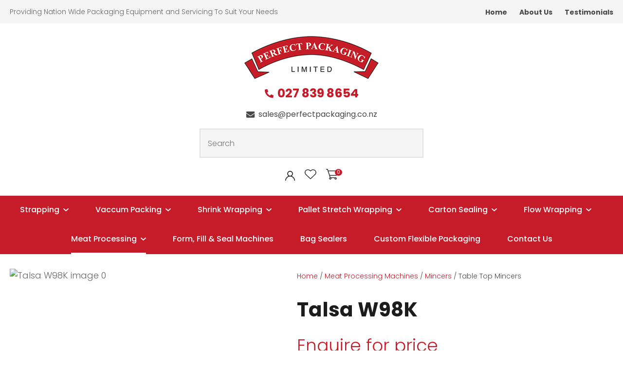

--- FILE ---
content_type: text/html; charset=iso-8859-1
request_url: https://www.perfectpackaging.co.nz/process?mv_display=ajax_action_captcha_process_6543&remote_sub=captcha_process_6543
body_size: 151
content:
+:





<input type="hidden" name="antispam_encoded" value="e0d72ab0b28296111b8a000f22ed9b8f" />
<span class="control-image"><img src="https://www.perfectpackaging.co.nz/process/x_mv_display/render_svg_svg1151549.html" alt="spam control image" /></span>


--- FILE ---
content_type: image/svg+xml
request_url: https://www.perfectpackaging.co.nz/site/perfectpackaging/images/basic_theme/ui_sprites.svg
body_size: 25904
content:
<svg width="42" height="1790" viewBox="0 0 42 1790" fill="none" xmlns="http://www.w3.org/2000/svg">
<g clip-path="url(#clip0_280_688)">
<path d="M11.5429 955.141C11.5996 955.443 11.6401 955.746 11.6401 956.139C11.6401 959.569 9.3639 962 5.9375 962C2.65691 962 5.89838e-09 959.315 5.89838e-09 956C5.89838e-09 952.685 2.65691 950 5.9375 950C7.54137 950 8.87789 950.589 9.91473 951.572L8.30276 953.135C7.86533 952.709 7.09584 952.21 5.9375 952.21C3.91244 952.21 2.25996 953.905 2.25996 956C2.25996 958.095 3.91244 959.79 5.9375 959.79C8.28655 959.79 9.16951 958.079 9.30719 957.203H5.9375V955.14H11.5429V955.141ZM17.2765 955.342V953.6H15.5447V955.342H13.8212V957.092H15.5447V958.833H17.2765V957.092H19V955.342H17.2765V955.342Z" fill="#484848"/>
<path d="M2.03371 903V897.186H0V894.875H2.03371V893.054C2.03371 891.077 3.29583 890 5.13864 890C6.02159 890 6.77992 890.063 7 890.091V892.158H5.72197C4.7197 892.158 4.52614 892.615 4.52614 893.283V894.875H6.78788L6.47765 897.186H4.52614V903" fill="#484848"/>
<path d="M11.6637 922.492C11.672 922.602 11.672 922.711 11.672 922.82C11.672 926.156 8.99116 930 4.09139 930C2.58186 930 1.17958 929.586 0 928.867C0.214475 928.891 0.420674 928.898 0.643401 928.898C1.88894 928.898 3.03554 928.5 3.95115 927.82C2.77983 927.797 1.79822 927.07 1.46002 926.07C1.62501 926.094 1.78997 926.109 1.96321 926.109C2.20242 926.109 2.44165 926.078 2.66435 926.023C1.44354 925.789 0.527899 924.773 0.527899 923.547V923.516C0.882582 923.703 1.29505 923.82 1.73221 923.836C1.01456 923.383 0.544403 922.609 0.544403 921.734C0.544403 921.266 0.676358 920.836 0.907338 920.461C2.2189 921.992 4.19036 922.992 6.401 923.102C6.35977 922.914 6.33501 922.719 6.33501 922.523C6.33501 921.133 7.52284 920 8.99936 920C9.76649 920 10.4594 920.305 10.9461 920.797C11.5482 920.688 12.1256 920.477 12.6371 920.188C12.4391 920.773 12.0184 921.266 11.4657 921.578C12.0019 921.523 12.5216 921.383 13 921.188C12.6371 921.687 12.1834 922.133 11.6637 922.492V922.492Z" fill="#484848"/>
<path d="M14.7158 983.632C14.8301 983.543 15 983.627 15 983.767V989.625C15 990.384 14.3701 991 13.5938 991H1.40625C0.629883 991 0 990.384 0 989.625V983.77C0 983.627 0.166992 983.546 0.28418 983.635C0.94043 984.134 1.81055 984.767 4.79883 986.889C5.41699 987.33 6.45996 988.259 7.5 988.253C8.5459 988.261 9.60937 987.313 10.2041 986.889C13.1924 984.767 14.0596 984.131 14.7158 983.632ZM7.5 987.333C8.17969 987.345 9.1582 986.497 9.65039 986.147C13.5381 983.389 13.834 983.148 14.7305 982.461C14.9004 982.332 15 982.131 15 981.919V981.375C15 980.616 14.3701 980 13.5938 980H1.40625C0.629883 980 0 980.616 0 981.375V981.919C0 982.131 0.0996094 982.329 0.269531 982.461C1.16602 983.145 1.46191 983.389 5.34961 986.147C5.8418 986.497 6.82031 987.345 7.5 987.333Z" fill="#484848"/>
<path d="M12 1016C12 1019.31 9.31452 1022 6 1022C5.38064 1022 4.78548 1021.91 4.22419 1021.73C4.46855 1021.33 4.83387 1020.68 4.96935 1020.16C5.04194 1019.88 5.34194 1018.73 5.34194 1018.73C5.5379 1019.1 6.10887 1019.42 6.71613 1019.42C8.52581 1019.42 9.82984 1017.76 9.82984 1015.69C9.82984 1013.71 8.21129 1012.22 6.13064 1012.22C3.54194 1012.22 2.16532 1013.96 2.16532 1015.85C2.16532 1016.74 2.63468 1017.83 3.38226 1018.18C3.49597 1018.23 3.55645 1018.21 3.58306 1018.1C3.60242 1018.02 3.70403 1017.61 3.75 1017.42C3.76452 1017.36 3.75726 1017.31 3.70887 1017.25C3.46452 1016.95 3.26613 1016.39 3.26613 1015.88C3.26613 1014.56 4.26774 1013.28 5.97581 1013.28C7.44919 1013.28 8.48226 1014.28 8.48226 1015.72C8.48226 1017.34 7.6621 1018.47 6.59516 1018.47C6.00726 1018.47 5.56452 1017.98 5.70726 1017.38C5.87661 1016.67 6.20323 1015.9 6.20323 1015.38C6.20323 1014.92 5.95645 1014.54 5.44355 1014.54C4.84113 1014.54 4.35726 1015.16 4.35726 1016C4.35726 1016.53 4.53629 1016.89 4.53629 1016.89C4.53629 1016.89 3.94355 1019.4 3.83468 1019.87C3.71371 1020.38 3.7621 1021.11 3.8129 1021.59C1.58226 1020.72 0 1018.54 0 1016C0 1012.69 2.68548 1010 6 1010C9.31452 1010 12 1012.69 12 1016Z" fill="#484848"/>
<path d="M2.41239 840.409L0.0789442 845.067C-0.12948 845.484 0.0925371 845.983 0.536572 846.11L9.50335 848.67C9.82505 848.76 10.1694 848.624 10.3416 848.339L14.501 841.452L3.16453 840.006C2.85189 839.97 2.55285 840.129 2.41239 840.409V840.409ZM28.9231 845.067L26.5896 840.409C26.4492 840.129 26.1456 839.965 25.8329 840.006L14.501 841.452L18.6559 848.343C18.8281 848.629 19.1724 848.765 19.4941 848.674L28.4609 846.114C28.9095 845.983 29.127 845.484 28.9231 845.067ZM19.2902 850.151C18.5245 850.151 17.8041 849.744 17.4144 849.091L14.501 844.261L11.5921 849.091C11.1979 849.748 10.4775 850.156 9.71177 850.156C9.50788 850.156 9.30399 850.129 9.10916 850.07L2.90174 848.294V856.359C2.90174 857.025 3.35483 857.605 3.99823 857.764L13.7942 860.215C14.2563 860.328 14.7411 860.328 15.1988 860.215L25.0038 857.764C25.6472 857.601 26.1003 857.021 26.1003 856.359V848.294L19.8929 850.065C19.698 850.124 19.4941 850.151 19.2902 850.151Z" fill="#CCCCCC"/>
<path d="M21.0215 804.332C21.393 804.332 21.7649 804.394 22.127 804.517L23 804.814V797.182H16.5696C16.7849 796.598 16.8965 795.98 16.8965 795.354C16.8964 792.402 14.4756 790 11.4999 790C8.52423 790 6.10352 792.402 6.10352 795.354C6.10352 795.98 6.21498 796.597 6.43042 797.182H0V804.814L0.873 804.517C1.23523 804.394 1.60721 804.332 1.97858 804.332C3.86082 804.332 5.39208 805.851 5.39208 807.718C5.39208 809.586 3.86082 811.105 1.97858 811.105C1.60721 811.105 1.23523 811.042 0.873 810.919L8.78494e-05 810.622V820H8.54787L8.26115 819.141C8.14521 818.793 8.0865 818.435 8.0865 818.077C8.0865 816.209 9.61776 814.69 11.5 814.69C13.3822 814.69 14.9136 816.209 14.9136 818.077C14.9136 818.435 14.8548 818.793 14.7389 819.14L14.452 820H22.9999V810.622L22.1269 810.919C21.7648 811.042 21.3927 811.105 21.0214 811.105C19.1392 811.105 17.6079 809.586 17.6079 807.718C17.6079 805.851 19.1393 804.332 21.0215 804.332ZM16.2895 807.718C16.2895 810.307 18.4122 812.413 21.0214 812.413C21.242 812.413 21.4624 812.397 21.6814 812.366V818.692H16.1906C16.2182 818.488 16.2321 818.282 16.2321 818.077C16.2321 815.488 14.1093 813.382 11.5 813.382C8.89076 813.382 6.76803 815.488 6.76803 818.077C6.76803 818.282 6.78192 818.488 6.80943 818.692H1.31846V812.366C1.53751 812.397 1.75795 812.413 1.97849 812.413C4.58773 812.413 6.71046 810.307 6.71046 807.718C6.71046 805.13 4.58773 803.024 1.97849 803.024C1.75787 803.024 1.53742 803.039 1.31846 803.071V798.49H8.67093L8.04176 797.489C7.63637 796.845 7.42208 796.106 7.42208 795.354C7.42208 793.123 9.2514 791.308 11.4999 791.308C13.7484 791.308 15.5778 793.123 15.5778 795.354C15.5778 796.106 15.3635 796.845 14.9582 797.489L14.329 798.49H21.6814V803.071C21.4624 803.039 21.242 803.024 21.0213 803.024C18.4122 803.024 16.2895 805.13 16.2895 807.718Z" fill="white"/>
<path d="M0 715.286V710.857C0 710.382 0.382143 710 0.857143 710H5.28571C5.52143 710 5.71429 710.193 5.71429 710.429V711.857C5.71429 712.093 5.52143 712.286 5.28571 712.286H2.28571V715.286C2.28571 715.521 2.09286 715.714 1.85714 715.714H0.428571C0.192857 715.714 0 715.521 0 715.286ZM10.2857 710.429V711.857C10.2857 712.093 10.4786 712.286 10.7143 712.286H13.7143V715.286C13.7143 715.521 13.9071 715.714 14.1429 715.714H15.5714C15.8071 715.714 16 715.521 16 715.286V710.857C16 710.382 15.6179 710 15.1429 710H10.7143C10.4786 710 10.2857 710.193 10.2857 710.429ZM15.5714 720.286H14.1429C13.9071 720.286 13.7143 720.479 13.7143 720.714V723.714H10.7143C10.4786 723.714 10.2857 723.907 10.2857 724.143V725.571C10.2857 725.807 10.4786 726 10.7143 726H15.1429C15.6179 726 16 725.618 16 725.143V720.714C16 720.479 15.8071 720.286 15.5714 720.286ZM5.71429 725.571V724.143C5.71429 723.907 5.52143 723.714 5.28571 723.714H2.28571V720.714C2.28571 720.479 2.09286 720.286 1.85714 720.286H0.428571C0.192857 720.286 0 720.479 0 720.714V725.143C0 725.618 0.382143 726 0.857143 726H5.28571C5.52143 726 5.71429 725.807 5.71429 725.571Z" fill="#5C5C5C"/>
<path d="M8.47216 687.544L2.08987 693.775C1.78206 694.075 1.28302 694.075 0.975239 693.775L0.230851 693.048C-0.076435 692.748 -0.077026 692.262 0.229537 691.961L5.28761 687L0.229537 682.039C-0.077026 681.738 -0.076435 681.252 0.230851 680.952L0.975239 680.225C1.28305 679.925 1.78209 679.925 2.08987 680.225L8.47213 686.456C8.77994 686.756 8.77994 687.244 8.47216 687.544Z" fill="#5C5C5C"/>
<path d="M0.230784 656.456L6.61327 650.225C6.92099 649.925 7.42016 649.925 7.72787 650.225L8.47236 650.952C8.77974 651.252 8.78007 651.738 8.47367 652.039L3.4153 657L8.47334 661.961C8.78007 662.262 8.77941 662.748 8.47203 663.048L7.72754 663.775C7.41983 664.075 6.92066 664.075 6.61294 663.775L0.230784 657.544C-0.0769281 657.243 -0.0769281 656.756 0.230784 656.456V656.456Z" fill="#5C5C5C"/>
<path d="M0.714286 623.214H19.2857C19.6802 623.214 20 622.895 20 622.5V620.714C20 620.32 19.6802 620 19.2857 620H0.714286C0.319777 620 0 620.32 0 620.714V622.5C0 622.895 0.319777 623.214 0.714286 623.214ZM0.714286 630.357H19.2857C19.6802 630.357 20 630.037 20 629.643V627.857C20 627.463 19.6802 627.143 19.2857 627.143H0.714286C0.319777 627.143 0 627.463 0 627.857V629.643C0 630.037 0.319777 630.357 0.714286 630.357ZM0.714286 637.5H19.2857C19.6802 637.5 20 637.18 20 636.786V635C20 634.605 19.6802 634.286 19.2857 634.286H0.714286C0.319777 634.286 0 634.605 0 635V636.786C0 637.18 0.319777 637.5 0.714286 637.5Z" fill="#1C1C1C"/>
<path d="M8.41317 599.816L9.81645 598.413C10.0612 598.168 10.0612 597.775 9.81645 597.531L7.28586 595L9.81645 592.469C10.0612 592.225 10.0612 591.832 9.81645 591.587L8.41317 590.184C8.16845 589.939 7.77532 589.939 7.53059 590.184L5 592.714L2.46941 590.184C2.22468 589.939 1.83155 589.939 1.58683 590.184L0.183546 591.587C-0.061182 591.832 -0.061182 592.225 0.183546 592.469L2.71414 595L0.183546 597.531C-0.061182 597.775 -0.061182 598.168 0.183546 598.413L1.58683 599.816C1.83155 600.061 2.22468 600.061 2.46941 599.816L5 597.286L7.53059 599.816C7.77271 600.059 8.16845 600.059 8.41317 599.816V599.816Z" fill="#222222"/>
<path fill-rule="evenodd" clip-rule="evenodd" d="M0.219669 560.22C0.512562 559.927 0.987435 559.927 1.28033 560.22L5.84652 564.786L10.4127 560.22C10.7056 559.927 11.1805 559.927 11.4734 560.22C11.7663 560.513 11.7663 560.987 11.4734 561.28L6.90719 565.847L11.4734 570.413C11.7663 570.706 11.7663 571.18 11.4734 571.473C11.1805 571.766 10.7056 571.766 10.4127 571.473L5.84652 566.907L1.28033 571.473C0.987435 571.766 0.512562 571.766 0.219669 571.473C-0.0732238 571.18 -0.0732229 570.706 0.219671 570.413L4.78586 565.847L0.219671 561.28C-0.0732229 560.987 -0.0732238 560.513 0.219669 560.22Z" fill="#5C5C5C"/>
<path d="M14 538.194V535.806C14 535.391 13.6656 535.056 13.25 535.056H8.94375V530.75C8.94375 530.334 8.60938 530 8.19375 530H5.80625C5.39063 530 5.05625 530.334 5.05625 530.75V535.056H0.75C0.334375 535.056 0 535.391 0 535.806V538.194C0 538.609 0.334375 538.944 0.75 538.944H5.05625V543.25C5.05625 543.666 5.39063 544 5.80625 544H8.19375C8.60938 544 8.94375 543.666 8.94375 543.25V538.944H13.25C13.6656 538.944 14 538.609 14 538.194Z" fill="#222222"/>
<path d="M13.5204 504C13.9445 504 14.2857 503.656 14.2857 503.228V500.772C14.2857 500.344 13.9445 500 13.5204 500H0.765306C0.341199 500 0 500.344 0 500.772V503.228C0 503.656 0.341199 504 0.765306 504H13.5204Z" fill="#222222"/>
<path d="M6.81434 355.927L1.68093 360.823C1.43335 361.059 1.03196 361.059 0.784406 360.823L0.185678 360.252C-0.0614783 360.016 -0.0619537 359.634 0.184622 359.398L4.25294 355.5L0.184622 351.602C-0.0619537 351.366 -0.0614783 350.984 0.185678 350.748L0.784406 350.177C1.03198 349.941 1.43337 349.941 1.68093 350.177L6.81431 355.073C7.06189 355.309 7.06189 355.691 6.81434 355.927Z" fill="#C8C8CD"/>
<path d="M6.81434 385.927L1.68093 390.823C1.43335 391.059 1.03196 391.059 0.784406 390.823L0.185678 390.252C-0.0614783 390.016 -0.0619537 389.634 0.184622 389.398L4.25294 385.5L0.184622 381.602C-0.0619537 381.366 -0.0614783 380.984 0.185678 380.748L0.784406 380.177C1.03198 379.941 1.43337 379.941 1.68093 380.177L6.81431 385.073C7.06189 385.309 7.06189 385.691 6.81434 385.927Z" fill="#5C5C5C"/>
<path d="M3.22797 413.894L0.112686 410.961C-0.0375618 410.819 -0.0375618 410.59 0.112686 410.448L0.476033 410.106C0.626024 409.965 0.869116 409.965 1.01946 410.105L3.50001 412.43L5.98054 410.105C6.13088 409.965 6.37398 409.965 6.52397 410.106L6.88731 410.448C7.03756 410.59 7.03756 410.819 6.88731 410.961L3.77205 413.894C3.6218 414.035 3.37821 414.035 3.22797 413.894Z" fill="#C4C4C4"/>
<path d="M0.857143 253.857H23.1429C23.6163 253.857 24 253.473 24 253V250.857C24 250.384 23.6163 250 23.1429 250H0.857143C0.383732 250 0 250.384 0 250.857V253C0 253.473 0.383732 253.857 0.857143 253.857ZM0.857143 262.429H23.1429C23.6163 262.429 24 262.045 24 261.571V259.429C24 258.955 23.6163 258.571 23.1429 258.571H0.857143C0.383732 258.571 0 258.955 0 259.429V261.571C0 262.045 0.383732 262.429 0.857143 262.429ZM0.857143 271H23.1429C23.6163 271 24 270.616 24 270.143V268C24 267.527 23.6163 267.143 23.1429 267.143H0.857143C0.383732 267.143 0 267.527 0 268V270.143C0 270.616 0.383732 271 0.857143 271Z" fill="#1C1C1C"/>
<path d="M17.4653 441.485C16.4704 440.532 15.1533 440.012 13.7475 440.012C12.3417 440.012 11.0206 440.536 10.0257 441.489L9.50604 441.987L8.97838 441.482C7.98347 440.529 6.65826 440 5.2525 440C3.85077 440 2.52959 440.525 1.53871 441.474C0.543799 442.427 -0.00400592 443.692 2.20561e-05 445.039C2.20561e-05 446.385 0.551855 447.647 1.54676 448.6L9.1113 455.846C9.21603 455.946 9.35701 456 9.49396 456C9.63091 456 9.77189 455.95 9.87662 455.85L17.4573 448.615C18.4522 447.662 19 446.397 19 445.05C19.004 443.704 18.4602 442.438 17.4653 441.485ZM16.6919 447.878L9.49396 454.746L2.31208 447.867C1.5226 447.111 1.08758 446.108 1.08758 445.039C1.08758 443.97 1.51857 442.967 2.30805 442.215C3.09351 441.462 4.14078 441.046 5.2525 441.046C6.36825 441.046 7.41955 441.462 8.20903 442.218L9.11936 443.09C9.33284 443.295 9.67522 443.295 9.8887 443.09L10.791 442.226C11.5804 441.47 12.6318 441.053 13.7435 441.053C14.8552 441.053 15.9025 441.47 16.6919 442.222C17.4814 442.979 17.9124 443.982 17.9124 445.05C17.9165 446.119 17.4814 447.122 16.6919 447.878Z" fill="black"/>
<path d="M17.4653 471.485C16.4704 470.532 15.1533 470.012 13.7475 470.012C12.3417 470.012 11.0206 470.536 10.0257 471.489L9.50604 471.987L8.97838 471.482C7.98347 470.529 6.65826 470 5.2525 470C3.85077 470 2.52959 470.525 1.53871 471.474C0.543799 472.427 -0.00400592 473.692 2.20561e-05 475.039C2.20561e-05 476.385 0.551855 477.647 1.54676 478.6L9.1113 485.846C9.21603 485.946 9.35701 486 9.49396 486C9.63091 486 9.77189 485.95 9.87662 485.85L17.4573 478.615C18.4522 477.662 19 476.397 19 475.05C19.004 473.704 18.4602 472.438 17.4653 471.485ZM16.6919 477.878L9.49396 484.746L2.31208 477.867C1.5226 477.111 1.08758 476.108 1.08758 475.039C1.08758 473.97 1.51857 472.967 2.30805 472.215C3.09351 471.462 4.14078 471.046 5.2525 471.046C6.36825 471.046 7.41955 471.462 8.20903 472.218L9.11936 473.09C9.33284 473.295 9.67522 473.295 9.8887 473.09L10.791 472.226C11.5804 471.47 12.6318 471.053 13.7435 471.053C14.8552 471.053 15.9025 471.47 16.6919 472.222C17.4814 472.979 17.9124 473.982 17.9124 475.05C17.9165 476.119 17.4814 477.122 16.6919 477.878Z" fill="black"/>
<path d="M16.6919 477.878L9.49396 484.746L2.31208 477.867C1.5226 477.111 1.08758 476.108 1.08758 475.039C1.08758 473.97 1.51857 472.967 2.30805 472.215C3.09351 471.462 4.14078 471.046 5.2525 471.046C6.36825 471.046 7.41955 471.462 8.20903 472.218L9.11936 473.09C9.33284 473.295 9.67522 473.295 9.8887 473.09L10.791 472.226C11.5804 471.47 12.6318 471.053 13.7435 471.053C14.8552 471.053 15.9025 471.47 16.6919 472.222C17.4814 472.979 17.9124 473.982 17.9124 475.05C17.9165 476.119 17.4814 477.122 16.6919 477.878Z" fill="black"/>
<path d="M5.09467 160.784L0.219661 155.99C-0.0732203 155.702 -0.0732203 155.235 0.219661 154.947L1.2803 153.904C1.57318 153.616 2.04808 153.616 2.34096 153.904L5.625 157.133L12.659 150.216C12.9519 149.928 13.4268 149.928 13.7197 150.216L14.7803 151.259C15.0732 151.547 15.0732 152.014 14.7803 152.302L6.15533 160.784C5.86242 161.072 5.38755 161.072 5.09467 160.784V160.784Z" fill="black"/>
<path d="M0.756964 100H8.24304C8.91615 100 9.25271 100.775 8.77775 101.227L5.03472 104.789C4.73905 105.07 4.26095 105.07 3.96843 104.789L0.222245 101.227C-0.252712 100.775 0.0838466 100 0.756964 100Z" fill="#5C5C5C"/>
<path d="M5.07252 55.8409L0.177077 51.4408C-0.0590258 51.2286 -0.0590258 50.8845 0.177077 50.6723L0.748052 50.1592C0.983752 49.9473 1.36575 49.9469 1.60201 50.1582L5.50001 53.6454L9.39799 50.1582C9.63425 49.9469 10.0162 49.9473 10.2519 50.1592L10.8229 50.6723C11.059 50.8846 11.059 51.2286 10.8229 51.4408L5.92751 55.8409C5.6914 56.053 5.30862 56.053 5.07252 55.8409Z" fill="#CCCCCC"/>
<path d="M5.07252 5.84086L0.177077 1.44079C-0.0590258 1.22858 -0.0590258 0.884535 0.177077 0.672347L0.748052 0.159153C0.983752 -0.0526956 1.36575 -0.0531033 1.60201 0.158247L5.50001 3.64538L9.39799 0.158247C9.63425 -0.0531033 10.0162 -0.0526956 10.2519 0.159153L10.8229 0.672347C11.059 0.884558 11.059 1.2286 10.8229 1.44079L5.92751 5.84086C5.6914 6.05305 5.30862 6.05305 5.07252 5.84086Z" fill="#484848"/>
<path fill-rule="evenodd" clip-rule="evenodd" d="M12.0876 1052.09L11.3841 1052.62C10.2928 1053.46 9.1609 1053.87 7.69231 1053.85C4.29362 1053.85 1.53846 1051.09 1.53846 1047.69C1.53846 1044.29 4.29362 1041.54 7.69231 1041.54C11.091 1041.54 13.8462 1044.29 13.8462 1047.69C13.8688 1049.16 13.4578 1050.29 12.6164 1051.38L12.0876 1052.09ZM17.3737 1058.91L12.308 1053.85C11.0223 1054.81 9.42416 1055.38 7.69231 1055.38C3.44396 1055.38 0 1051.94 0 1047.69C0 1043.44 3.44396 1040 7.69231 1040C11.9407 1040 15.3846 1043.44 15.3846 1047.69C15.3846 1049.42 14.8123 1051.02 13.8465 1052.31L18.9121 1057.37L20 1058.46L19.5494 1058.91L18.9121 1059.55L18.4615 1060L17.3737 1058.91Z" fill="white"/>
<path d="M10.4286 1184.86C15.6358 1184.86 19.8571 1180.64 19.8571 1175.43C19.8571 1170.22 15.6358 1166 10.4286 1166C5.22132 1166 1 1170.22 1 1175.43C1 1180.64 5.22132 1184.86 10.4286 1184.86Z" stroke="#999999" stroke-width="2" stroke-linecap="round" stroke-linejoin="round"/>
<path d="M17.5 1182.5L23 1188" stroke="#999999" stroke-width="2" stroke-linecap="round" stroke-linejoin="round"/>
<path d="M14.2789 1214.45L14.9819 1211.41C15.0584 1211.08 14.8866 1210.74 14.5738 1210.6L11.2926 1209.2C11.1524 1209.14 10.9966 1209.12 10.8484 1209.16C10.7003 1209.2 10.568 1209.28 10.4714 1209.4L9.01844 1211.17C6.7721 1210.12 4.90199 1208.28 3.82562 1205.98L5.60148 1204.53C5.7195 1204.43 5.80293 1204.3 5.8392 1204.15C5.87546 1204 5.86258 1203.85 5.80252 1203.71L4.39626 1200.43C4.26223 1200.11 3.92344 1199.94 3.59189 1200.02L0.545011 1200.72C0.228399 1200.79 7.87422e-07 1201.08 7.73013e-07 1201.41C4.45066e-07 1208.91 6.08005 1215 13.5938 1215C13.9212 1215 14.2053 1214.77 14.2789 1214.45Z" fill="#484848"/>
<path d="M12.8033 1239.7C11.9864 1238.88 11.0141 1238.28 9.95329 1237.91C11.0895 1237.13 11.8359 1235.82 11.8359 1234.34C11.8359 1231.95 9.89083 1230 7.5 1230C5.10917 1230 3.16406 1231.95 3.16406 1234.34C3.16406 1235.82 3.91052 1237.13 5.04674 1237.91C3.9859 1238.28 3.01359 1238.88 2.19671 1239.7C0.780147 1241.11 0 1243 0 1245H1.17188C1.17188 1241.51 4.01065 1238.67 7.5 1238.67C10.9893 1238.67 13.8281 1241.51 13.8281 1245H15C15 1243 14.2199 1241.11 12.8033 1239.7ZM7.5 1237.5C5.75534 1237.5 4.33594 1236.08 4.33594 1234.34C4.33594 1232.59 5.75534 1231.17 7.5 1231.17C9.24466 1231.17 10.6641 1232.59 10.6641 1234.34C10.6641 1236.08 9.24466 1237.5 7.5 1237.5Z" fill="#C61C29"/>
<path d="M5.95246 1260.94L6.64613 1260.23C6.93985 1259.92 7.4148 1259.92 7.70539 1260.23L13.7797 1266.46C14.0734 1266.76 14.0734 1267.24 13.7797 1267.54L7.70539 1273.77C7.41167 1274.08 6.93673 1274.08 6.64613 1273.77L5.95246 1273.06C5.65562 1272.76 5.66187 1272.26 5.96496 1271.96L9.73016 1268.28H0.749916C0.334338 1268.28 0 1267.94 0 1267.51V1266.49C0 1266.06 0.334338 1265.72 0.749916 1265.72H9.73016L5.96496 1262.04C5.65874 1261.74 5.65249 1261.24 5.95246 1260.94Z" fill="white"/>
<path d="M5.10211 1290.8L5.69669 1290.19C5.94844 1289.94 6.35554 1289.94 6.60462 1290.19L11.8112 1295.53C12.0629 1295.79 12.0629 1296.21 11.8112 1296.46L6.60462 1301.81C6.35286 1302.06 5.94576 1302.06 5.69669 1301.81L5.10211 1301.2C4.84767 1300.94 4.85303 1300.51 5.11282 1300.25L8.34014 1297.1H0.642785C0.286575 1297.1 0 1296.81 0 1296.44V1295.56C0 1295.19 0.286575 1294.9 0.642785 1294.9H8.34014L5.11282 1291.75C4.85035 1291.49 4.84499 1291.06 5.10211 1290.8Z" fill="#C61C29"/>
<path d="M17.8407 1090.91H15.1362C13.4319 1090.91 12.0453 1089.52 12.0453 1087.82C12.0453 1086.11 13.4319 1084.73 15.1362 1084.73H17.8407C18.0542 1084.73 18.2271 1084.55 18.2271 1084.34V1083.18C18.2271 1082.37 17.5986 1081.71 16.8046 1081.65L14.5857 1077.77C14.3801 1077.41 14.0481 1077.16 13.6507 1077.05C13.2553 1076.95 12.8418 1077 12.4879 1077.21L4.88138 1081.64H3.54544C2.69313 1081.64 2 1082.33 2 1083.18V1092.45C2 1093.31 2.69309 1094 3.54544 1094H16.6816C17.5339 1094 18.2271 1093.31 18.2271 1092.45V1091.3C18.2271 1091.08 18.0542 1090.91 17.8407 1090.91ZM15.0649 1080.17L15.9067 1081.64H12.5392L15.0649 1080.17ZM6.41715 1081.64L12.8769 1077.88C13.0516 1077.77 13.2557 1077.75 13.4508 1077.8C13.6481 1077.85 13.8126 1077.98 13.9149 1078.16L13.9157 1078.16L7.94246 1081.64H6.41715Z" fill="#004280"/>
<path d="M17.8408 1085.5H15.1363C13.8579 1085.5 12.8181 1086.54 12.8181 1087.82C12.8181 1089.1 13.8579 1090.14 15.1363 1090.14H17.8408C18.4799 1090.14 18.9998 1089.62 18.9998 1088.98V1086.66C18.9998 1086.02 18.4799 1085.5 17.8408 1085.5ZM15.1363 1088.59C14.7103 1088.59 14.3636 1088.24 14.3636 1087.82C14.3636 1087.39 14.7103 1087.05 15.1363 1087.05C15.5622 1087.05 15.909 1087.39 15.909 1087.82C15.909 1088.24 15.5623 1088.59 15.1363 1088.59Z" fill="#004280"/>
<path d="M17.9788 1120.03L17.086 1116.9C16.0335 1113.2 12.9213 1110.51 9.19589 1109.94V1107.56C9.19589 1107.12 8.70744 1106.85 8.33928 1107.09L1.25181 1111.7C0.916129 1111.92 0.915996 1112.41 1.25181 1112.63L8.33925 1117.24C8.70754 1117.48 9.19586 1117.21 9.19586 1116.78V1114.57C13.1663 1115.11 14.6985 1117.64 17.0126 1120.53C17.1774 1120.74 17.4649 1120.8 17.6995 1120.68C17.9342 1120.56 18.051 1120.29 17.9788 1120.03Z" fill="#004280"/>
<path d="M2.70176 1143.37V1134.86C2.70176 1134.38 3.08507 1134 3.55794 1134H12.0628C12.5357 1134 12.919 1134.38 12.919 1134.86V1143.37C12.919 1143.52 12.7912 1143.65 12.6336 1143.65H2.98716C2.82951 1143.65 2.70176 1143.52 2.70176 1143.37ZM9.56974 1146.28C9.56974 1147.26 8.77467 1148.06 7.79399 1148.06C6.8133 1148.06 6.01824 1147.26 6.01824 1146.28C6.01824 1145.3 6.8133 1144.5 7.79399 1144.5C8.77467 1144.5 9.56974 1145.3 9.56974 1146.28ZM8.68183 1146.28C8.68183 1145.79 8.28431 1145.39 7.79395 1145.39C7.30359 1145.39 6.90605 1145.79 6.90605 1146.28C6.90605 1146.77 7.30359 1147.17 7.79395 1147.17C8.28431 1147.17 8.68183 1146.77 8.68183 1146.28ZM6.26454 1144.5H2.28539C2.12778 1144.5 2 1144.63 2 1144.79V1145.66C2 1145.81 2.12778 1145.94 2.28539 1145.94H5.47487C5.55814 1145.37 5.84654 1144.87 6.26454 1144.5ZM18.8607 1146.28C18.8607 1147.26 18.0657 1148.06 17.085 1148.06C16.1042 1148.06 15.3092 1147.26 15.3092 1146.28C15.3092 1145.3 16.1042 1144.5 17.085 1144.5C18.0657 1144.5 18.8607 1145.3 18.8607 1146.28ZM17.9729 1146.28C17.9729 1145.79 17.5753 1145.39 17.085 1145.39C16.5946 1145.39 16.1971 1145.79 16.1971 1146.28C16.1971 1146.77 16.5946 1147.17 17.085 1147.17C17.5753 1147.17 17.9729 1146.77 17.9729 1146.28ZM22 1144.79V1145.66C22 1145.81 21.8722 1145.94 21.7146 1145.94H19.404C19.2388 1144.81 18.2633 1143.93 17.085 1143.93C15.9065 1143.93 14.931 1144.81 14.7658 1145.94H10.1131C10.0298 1145.37 9.74144 1144.87 9.32343 1144.5H13.735V1136.34C13.735 1136.03 13.9906 1135.77 14.3058 1135.77H17.0001C17.7587 1135.77 18.4677 1136.15 18.8922 1136.78L20.6292 1139.35C20.8839 1139.73 21.0201 1140.17 21.0201 1140.63V1144.5H21.7146C21.8722 1144.5 22 1144.63 22 1144.79ZM19.1048 1139.41L17.7159 1137.44C17.6625 1137.37 17.5754 1137.32 17.4825 1137.32H15.316C15.1584 1137.32 15.0306 1137.45 15.0306 1137.61V1139.58C15.0306 1139.74 15.1584 1139.86 15.316 1139.86H18.8715C19.1027 1139.86 19.2379 1139.6 19.1048 1139.41Z" fill="#004280"/>
<path d="M14.3269 1329.49L14.9831 1326.65C15.0545 1326.34 14.8942 1326.02 14.6022 1325.9L11.5398 1324.58C11.409 1324.53 11.2635 1324.52 11.1252 1324.55C10.987 1324.58 10.8635 1324.66 10.7733 1324.77L9.41721 1326.43C7.32062 1325.45 5.57519 1323.72 4.57058 1321.58L6.22805 1320.23C6.3382 1320.14 6.41607 1320.01 6.44992 1319.87C6.48376 1319.74 6.47174 1319.59 6.41568 1319.46L5.10318 1316.4C4.97808 1316.11 4.66188 1315.95 4.35243 1316.02L1.50868 1316.67C1.21317 1316.74 1 1317 1 1317.31C0.999999 1324.31 6.67471 1330 13.6875 1330C13.9931 1330 14.2583 1329.79 14.3269 1329.49Z" fill="white"/>
<path d="M19.0507 1339C16.2949 1339 14.0184 1340.43 12.9401 1342.58C11.8618 1340.43 9.58525 1339 6.94931 1339C3.11521 1339 0 1341.99 0 1345.33C0 1351.06 12.9401 1363 12.9401 1363C12.9401 1363 25.8802 1351.18 25.8802 1345.33C26 1341.99 22.8848 1339 19.0507 1339Z" fill="#E81F2E"/>
<path d="M27.7814 1413.46C30.2251 1412.43 32.283 1411.01 34.0836 1409.21C35.8842 1407.41 37.299 1405.35 38.328 1402.91C39.3569 1400.47 39.8714 1397.89 39.8714 1395.06C39.8714 1392.23 39.3569 1389.66 38.328 1387.22C37.299 1384.77 35.8842 1382.72 34.0836 1380.79C32.283 1378.86 30.2251 1377.57 27.7814 1376.54C25.3376 1375.51 22.7653 1375 19.9357 1375C17.1061 1375 14.5338 1375.51 12.09 1376.54C9.77492 1377.57 7.58842 1378.99 5.78778 1380.92C3.98714 1382.85 2.57235 1384.77 1.54341 1387.22C0.51447 1389.66 0 1392.23 0 1395.06C0 1397.89 0.51447 1400.47 1.54341 1402.91C2.57235 1405.35 3.98714 1407.41 5.78778 1409.21C7.58842 1411.01 9.6463 1412.43 12.09 1413.46C14.5338 1414.49 17.1061 1415 19.9357 1415C22.7653 1415 25.3376 1414.49 27.7814 1413.46ZM14.791 1391.98H17.7492V1390.18C17.7492 1388.89 18.135 1387.73 19.0354 1386.7C19.9357 1385.8 20.9646 1385.29 22.1222 1385.29H25.0804V1388.89H22.1222C21.9936 1388.89 21.7363 1389.02 21.6077 1389.28C21.4791 1389.53 21.3505 1389.79 21.3505 1390.05V1391.98H25.0804V1395.71H21.3505V1404.71H17.6206V1395.71H14.6624V1391.98H14.791Z" fill="#1A478A"/>
<path d="M19.9357 1458C30.9968 1458 39.8714 1449 39.8714 1438.06C40 1427 30.9968 1418 19.9357 1418C9.00322 1418 0 1427 0 1437.94C0 1449 9.00322 1458 19.9357 1458Z" fill="#1A478A"/>
<path d="M11.0611 1437.94C11.0611 1439.61 11.0611 1441.15 11.0611 1442.82C11.0611 1443.47 11.1897 1444.11 11.4469 1444.62C12.2187 1446.17 13.5048 1447.07 15.1769 1447.07C18.3923 1447.07 21.4791 1447.07 24.6945 1447.07C25.3376 1447.07 25.8521 1446.94 26.3666 1446.68C27.91 1445.91 28.6817 1444.62 28.6817 1442.82C28.6817 1439.61 28.6817 1436.26 28.6817 1433.05C28.6817 1432.41 28.5531 1431.89 28.2958 1431.25C27.5241 1429.58 26.2379 1428.8 24.5659 1428.8C21.3505 1428.8 18.2637 1428.8 15.0482 1428.8C13.6334 1428.8 12.4759 1429.58 11.7042 1430.86C11.3183 1431.5 11.1897 1432.28 11.1897 1433.05C11.0611 1434.72 11.0611 1436.39 11.0611 1437.94ZM30.7396 1437.94C30.7396 1439.61 30.7396 1441.15 30.7396 1442.82C30.7396 1444.37 30.3537 1445.65 29.3248 1446.81C28.4244 1447.84 27.3955 1448.61 26.1093 1448.87C25.5949 1449 25.0804 1449 24.6945 1449C21.4791 1449 18.2637 1449 15.1769 1449C12.8617 1449 11.0611 1447.84 9.90354 1445.78C9.38907 1444.88 9.13184 1443.85 9.13184 1442.95C9.13184 1439.61 9.13184 1436.26 9.13184 1432.92C9.13184 1430.6 10.1608 1428.93 11.9614 1427.65C12.8617 1427 13.8907 1426.75 15.0482 1426.75C18.2637 1426.75 21.4791 1426.75 24.6945 1426.75C27.0097 1426.75 28.8103 1427.9 29.9679 1429.96C30.4823 1430.86 30.7396 1431.89 30.7396 1432.92C30.7396 1434.72 30.7396 1436.26 30.7396 1437.94Z" fill="white"/>
<path d="M23.6655 1437.94C23.6655 1435.88 21.9935 1434.21 20.0642 1434.21C18.0064 1434.21 16.463 1435.88 16.463 1437.94C16.463 1439.99 18.135 1441.67 20.0642 1441.67C21.9935 1441.67 23.6655 1439.99 23.6655 1437.94ZM25.5948 1437.94C25.5948 1441.02 23.1511 1443.72 20.0642 1443.72C16.9774 1443.72 14.5337 1441.15 14.5337 1438.06C14.5337 1434.98 16.9774 1432.28 20.0642 1432.28C23.0224 1432.28 25.5948 1434.85 25.5948 1437.94Z" fill="white"/>
<path d="M25.7234 1433.43C24.9517 1433.43 24.3086 1432.79 24.3086 1432.02C24.3086 1431.25 24.9517 1430.6 25.7234 1430.6C26.4951 1430.6 27.1382 1431.25 27.1382 1432.02C27.1382 1432.79 26.4951 1433.43 25.7234 1433.43Z" fill="white"/>
<path d="M19.9357 1502C30.9968 1502 39.8714 1493 39.8714 1482.06C39.8714 1471.13 30.9968 1462 19.9357 1462C9.00322 1462 0 1471 0 1481.94C0 1492.87 9.00322 1502 19.9357 1502Z" fill="#1A478A"/>
<path d="M8.23145 1490.81H31.7684V1473.19H8.23145V1490.81ZM30.7395 1473.7L20.3215 1484.12C20.1929 1484.25 20.0642 1484.25 19.9356 1484.25C19.807 1484.25 19.6784 1484.25 19.5498 1484.12L9.26038 1473.7H30.7395ZM31.1253 1474.22V1489.91L23.2797 1482.06L31.1253 1474.22ZM30.7395 1490.17H9.26038L17.106 1482.32L19.1639 1484.38C19.4212 1484.64 19.6784 1484.77 20.0642 1484.77C20.4501 1484.77 20.7073 1484.64 20.8359 1484.38L22.8938 1482.32L30.7395 1490.17ZM8.74591 1489.78V1474.22L16.5916 1482.06L8.74591 1489.78Z" fill="white"/>
<path d="M8.23145 1490.81H31.7684V1473.19H8.23145V1490.81ZM30.7395 1473.7L20.3215 1484.12C20.1929 1484.25 20.0642 1484.25 19.9356 1484.25C19.807 1484.25 19.6784 1484.25 19.5498 1484.12L9.26038 1473.7H30.7395ZM31.1253 1474.22V1489.91L23.2797 1482.06L31.1253 1474.22ZM30.7395 1490.17H9.26038L17.106 1482.32L19.1639 1484.38C19.4212 1484.64 19.6784 1484.77 20.0642 1484.77C20.4501 1484.77 20.7073 1484.64 20.8359 1484.38L22.8938 1482.32L30.7395 1490.17ZM8.74591 1489.78V1474.22L16.5916 1482.06L8.74591 1489.78Z" stroke="white" stroke-width="0.53"/>
<g clip-path="url(#clip1_280_688)">
<path d="M7.5 1523.1H3.7L7.4 1519.4H0V1516.7H7.4L3.7 1513H7.5L12.6 1518.1L7.5 1523.1Z" fill="#1A478A"/>
</g>
<path d="M21.3125 1544.66C21.3125 1538.77 16.543 1534 10.6562 1534C4.76953 1534 0 1538.77 0 1544.66C0 1549.97 3.89684 1554.38 8.99121 1555.18V1547.74H6.28418V1544.66H8.99121V1542.31C8.99121 1539.64 10.5811 1538.16 13.0161 1538.16C14.1823 1538.16 15.4017 1538.37 15.4017 1538.37V1540.99H14.0577C12.7342 1540.99 12.3213 1541.81 12.3213 1542.66V1544.66H15.2767L14.804 1547.74H12.3213V1555.18C17.4157 1554.38 21.3125 1549.97 21.3125 1544.66Z" fill="white"/>
<path d="M9.50742 1565.69C6.8101 1565.69 4.63443 1567.9 4.63443 1570.63C4.63443 1573.36 6.8101 1575.57 9.50742 1575.57C12.2047 1575.57 14.3804 1573.36 14.3804 1570.63C14.3804 1567.9 12.2047 1565.69 9.50742 1565.69ZM9.50742 1573.84C7.76434 1573.84 6.33934 1572.4 6.33934 1570.63C6.33934 1568.86 7.7601 1567.42 9.50742 1567.42C11.2547 1567.42 12.6755 1568.86 12.6755 1570.63C12.6755 1572.4 11.2505 1573.84 9.50742 1573.84V1573.84ZM15.7163 1565.49C15.7163 1566.13 15.2074 1566.64 14.5797 1566.64C13.9478 1566.64 13.4431 1566.13 13.4431 1565.49C13.4431 1564.85 13.9521 1564.34 14.5797 1564.34C15.2074 1564.34 15.7163 1564.85 15.7163 1565.49ZM18.9438 1566.66C18.8717 1565.12 18.5239 1563.75 17.4085 1562.62C16.2974 1561.5 14.9487 1561.15 13.4262 1561.07C11.857 1560.98 7.15362 1560.98 5.58443 1561.07C4.06612 1561.14 2.71746 1561.49 1.60206 1562.62C0.486663 1563.74 0.143136 1565.11 0.0667968 1566.65C-0.0222656 1568.24 -0.0222656 1573.01 0.0667968 1574.6C0.138895 1576.14 0.486663 1577.51 1.60206 1578.63C2.71746 1579.76 4.06188 1580.11 5.58443 1580.19C7.15362 1580.28 11.857 1580.28 13.4262 1580.19C14.9487 1580.12 16.2974 1579.76 17.4085 1578.63C18.5197 1577.51 18.8675 1576.14 18.9438 1574.6C19.0329 1573.01 19.0329 1568.25 18.9438 1566.66V1566.66ZM16.9166 1576.3C16.5858 1577.15 15.9454 1577.8 15.1099 1578.13C13.8588 1578.64 10.89 1578.52 9.50742 1578.52C8.12483 1578.52 5.15184 1578.63 3.90496 1578.13C3.07371 1577.8 2.43331 1577.15 2.09827 1576.3C1.60206 1575.04 1.71657 1572.03 1.71657 1570.63C1.71657 1569.23 1.6063 1566.22 2.09827 1564.95C2.42907 1564.11 3.06947 1563.46 3.90496 1563.12C5.15608 1562.62 8.12483 1562.73 9.50742 1562.73C10.89 1562.73 13.863 1562.62 15.1099 1563.12C15.9411 1563.46 16.5815 1564.11 16.9166 1564.95C17.4128 1566.22 17.2983 1569.23 17.2983 1570.63C17.2983 1572.03 17.4128 1575.04 16.9166 1576.3Z" fill="white"/>
<path d="M21.8317 1667.86C20.588 1666.67 18.9416 1666.01 17.1844 1666.01C15.4272 1666.01 13.7757 1666.67 12.5321 1667.86L11.8826 1668.48L11.223 1667.85C9.97933 1666.66 8.32283 1666 6.56563 1666C4.81346 1666 3.16199 1666.66 1.92339 1667.84C0.679748 1669.03 -0.0050074 1670.62 2.75701e-05 1672.3C2.75701e-05 1673.98 0.689818 1675.56 1.93346 1676.75L11.3891 1685.81C11.52 1685.93 11.6963 1686 11.8674 1686C12.0386 1686 12.2149 1685.94 12.3458 1685.81L21.8216 1676.77C23.0652 1675.58 23.75 1674 23.75 1672.31C23.755 1670.63 23.0753 1669.05 21.8317 1667.86ZM20.8649 1675.85L11.8674 1684.43L2.8901 1675.83C1.90325 1674.89 1.35947 1673.63 1.35947 1672.3C1.35947 1670.96 1.89821 1669.71 2.88506 1668.77C3.86688 1667.83 5.17597 1667.31 6.56563 1667.31C7.96031 1667.31 9.27444 1667.83 10.2613 1668.77L11.3992 1669.86C11.666 1670.12 12.094 1670.12 12.3609 1669.86L13.4887 1668.78C14.4756 1667.84 15.7897 1667.32 17.1793 1667.32C18.569 1667.32 19.8781 1667.84 20.8649 1668.78C21.8518 1669.72 22.3905 1670.98 22.3905 1672.31C22.3956 1673.65 21.8518 1674.9 20.8649 1675.85Z" fill="#1C1C1C"/>
<path d="M17.0711 752.929C15.9819 751.84 14.6855 751.033 13.2711 750.545C14.786 749.502 15.7812 747.756 15.7812 745.781C15.7812 742.593 13.1878 740 10 740C6.81223 740 4.21875 742.593 4.21875 745.781C4.21875 747.756 5.21402 749.502 6.72898 750.545C5.31453 751.033 4.01813 751.84 2.92895 752.929C1.0402 754.818 0 757.329 0 760H1.5625C1.5625 755.348 5.34754 751.562 10 751.562C14.6525 751.562 18.4375 755.348 18.4375 760H20C20 757.329 18.9598 754.818 17.0711 752.929ZM10 750C7.67379 750 5.78125 748.107 5.78125 745.781C5.78125 743.455 7.67379 741.562 10 741.562C12.3262 741.562 14.2188 743.455 14.2188 745.781C14.2188 748.107 12.3262 750 10 750Z" fill="#1C1C1C"/>
<path d="M20.484 1586.51C15.797 1581.83 8.19902 1581.83 3.51344 1586.52C-1.17214 1591.2 -1.17101 1598.8 3.51602 1603.49C8.20305 1608.17 15.801 1608.17 20.4866 1603.48C22.7369 1601.23 24.0007 1598.18 24 1595C23.9994 1591.82 22.7346 1588.76 20.484 1586.51ZM18.1736 1599.72C18.1731 1599.72 18.1726 1599.72 18.172 1599.72V1599.71L17.564 1600.32C16.7777 1601.11 15.6325 1601.44 14.544 1601.18C13.4473 1600.89 12.4048 1600.42 11.456 1599.8C10.5745 1599.23 9.75752 1598.58 9.01999 1597.83C8.34138 1597.16 7.73172 1596.42 7.19997 1595.63C6.61835 1594.77 6.15799 1593.84 5.83197 1592.86C5.45824 1591.7 5.76794 1590.44 6.63199 1589.59L7.34397 1588.88C7.54192 1588.68 7.86358 1588.68 8.06238 1588.88C8.06289 1588.88 8.06346 1588.88 8.06397 1588.88L10.312 1591.13C10.5108 1591.32 10.5115 1591.65 10.3135 1591.84C10.313 1591.84 10.3125 1591.84 10.312 1591.85L8.99195 1593.17C8.6132 1593.54 8.56558 1594.14 8.87997 1594.57C9.35739 1595.22 9.88572 1595.84 10.46 1596.41C11.1003 1597.05 11.7963 1597.64 12.54 1598.16C12.9697 1598.46 13.5522 1598.41 13.924 1598.04L15.1999 1596.74C15.3979 1596.54 15.7195 1596.54 15.9183 1596.74C15.9189 1596.74 15.9194 1596.74 15.9199 1596.74L18.172 1599C18.3708 1599.2 18.3715 1599.52 18.1736 1599.72Z" fill="#484848"/>
<path d="M24 1624.07C24 1617.4 18.629 1612 12 1612C5.37097 1612 0 1617.4 0 1624.07C0 1630.1 4.38823 1635.09 10.125 1636V1627.56H7.07661V1624.07H10.125V1621.41C10.125 1618.39 11.9153 1616.72 14.6574 1616.72C15.9706 1616.72 17.3439 1616.95 17.3439 1616.95V1619.92H15.8303C14.34 1619.92 13.875 1620.85 13.875 1621.81V1624.07H17.2031L16.6708 1627.56H13.875V1636C19.6118 1635.09 24 1630.1 24 1624.07Z" fill="#1877F2"/>
<path d="M11.0086 1646.36C7.88537 1646.36 5.36618 1648.88 5.36618 1652C5.36618 1655.13 7.88537 1657.65 11.0086 1657.65C14.1318 1657.65 16.651 1655.13 16.651 1652C16.651 1648.88 14.1318 1646.36 11.0086 1646.36ZM11.0086 1655.67C8.99028 1655.67 7.34029 1654.03 7.34029 1652C7.34029 1649.98 8.98537 1648.34 11.0086 1648.34C13.0318 1648.34 14.6769 1649.98 14.6769 1652C14.6769 1654.03 13.0269 1655.67 11.0086 1655.67ZM18.1979 1646.13C18.1979 1646.86 17.6086 1647.45 16.8818 1647.45C16.1501 1647.45 15.5657 1646.86 15.5657 1646.13C15.5657 1645.4 16.155 1644.81 16.8818 1644.81C17.6086 1644.81 18.1979 1645.4 18.1979 1646.13ZM21.9349 1647.47C21.8514 1645.7 21.4488 1644.14 20.1572 1642.86C18.8706 1641.57 17.309 1641.17 15.5461 1641.08C13.7291 1640.97 8.28314 1640.97 6.46618 1641.08C4.70814 1641.16 3.14654 1641.56 1.85502 1642.85C0.563504 1644.14 0.165736 1645.7 0.0773437 1647.46C-0.0257812 1649.28 -0.0257812 1654.72 0.0773437 1656.54C0.160826 1658.3 0.563504 1659.87 1.85502 1661.15C3.14654 1662.44 4.70323 1662.84 6.46618 1662.93C8.28314 1663.03 13.7291 1663.03 15.5461 1662.93C17.309 1662.85 18.8706 1662.44 20.1572 1661.15C21.4438 1659.87 21.8465 1658.3 21.9349 1656.54C22.038 1654.72 22.038 1649.28 21.9349 1647.47ZM19.5876 1658.49C19.2046 1659.45 18.463 1660.19 17.4956 1660.58C16.047 1661.16 12.6095 1661.02 11.0086 1661.02C9.4077 1661.02 5.96529 1661.15 4.52154 1660.58C3.55904 1660.2 2.81752 1659.46 2.42957 1658.49C1.85502 1657.04 1.98761 1653.6 1.98761 1652C1.98761 1650.4 1.85993 1646.96 2.42957 1645.52C2.81261 1644.55 3.55413 1643.81 4.52154 1643.42C5.9702 1642.85 9.4077 1642.98 11.0086 1642.98C12.6095 1642.98 16.0519 1642.86 17.4956 1643.42C18.4581 1643.81 19.1997 1644.55 19.5876 1645.52C20.1622 1646.97 20.0296 1650.4 20.0296 1652C20.0296 1653.6 20.1622 1657.05 19.5876 1658.49Z" fill="#E1306C"/>
<path d="M21.5625 1699C21.5625 1693.17 16.8332 1688.44 11 1688.44C5.16676 1688.44 0.4375 1693.17 0.4375 1699C0.4375 1704.83 5.16676 1709.56 11 1709.56C16.8332 1709.56 21.5625 1704.83 21.5625 1699ZM10.7639 1703.64C10.6881 1703.56 10.6279 1703.47 10.5866 1703.38C10.5454 1703.28 10.524 1703.17 10.5235 1703.07C10.5231 1702.96 10.5437 1702.85 10.5842 1702.75C10.6246 1702.66 10.6841 1702.57 10.7593 1702.49L13.4162 1699.81H6.63281C6.41732 1699.81 6.21066 1699.73 6.05829 1699.57C5.90592 1699.42 5.82031 1699.22 5.82031 1699C5.82031 1698.78 5.90592 1698.58 6.05829 1698.43C6.21066 1698.27 6.41732 1698.19 6.63281 1698.19H13.4162L10.7593 1695.51C10.6841 1695.43 10.6247 1695.34 10.5842 1695.25C10.5438 1695.15 10.5233 1695.04 10.5237 1694.93C10.5242 1694.83 10.5457 1694.72 10.587 1694.62C10.6283 1694.52 10.6886 1694.44 10.7644 1694.36C10.8402 1694.28 10.9301 1694.23 11.0289 1694.19C11.1277 1694.14 11.2335 1694.12 11.3403 1694.12C11.5559 1694.13 11.7623 1694.21 11.9141 1694.37L15.9456 1698.43C16.0966 1698.58 16.1814 1698.79 16.1814 1699C16.1814 1699.21 16.0966 1699.42 15.9456 1699.57L11.9141 1703.63C11.8389 1703.71 11.7495 1703.77 11.651 1703.81C11.5525 1703.85 11.4467 1703.88 11.3399 1703.88C11.2331 1703.88 11.1272 1703.86 11.0284 1703.81C10.9295 1703.77 10.8396 1703.71 10.7639 1703.64V1703.64Z" fill="#C61C29"/>
<path d="M19.1573 217.503L14.7469 213.092C15.8087 211.679 16.3819 209.958 16.38 208.19C16.38 203.674 12.7059 200 8.19 200C3.67406 200 0 203.674 0 208.19C0 212.706 3.67406 216.38 8.19 216.38C9.95798 216.382 11.6786 215.809 13.0922 214.747L17.5027 219.157C17.7259 219.357 18.0171 219.463 18.3164 219.455C18.6158 219.447 18.9006 219.324 19.1123 219.112C19.324 218.901 19.4467 218.616 19.4551 218.316C19.4635 218.017 19.3569 217.726 19.1573 217.503V217.503ZM2.34 208.19C2.34 207.033 2.6831 205.902 3.3259 204.94C3.96871 203.978 4.88235 203.228 5.9513 202.785C7.02025 202.343 8.19649 202.227 9.33128 202.452C10.4661 202.678 11.5084 203.235 12.3266 204.053C13.1447 204.872 13.7019 205.914 13.9276 207.049C14.1533 208.184 14.0375 209.36 13.5947 210.429C13.1519 211.498 12.4021 212.411 11.4401 213.054C10.4781 213.697 9.34702 214.04 8.19 214.04C6.63906 214.038 5.15217 213.421 4.05548 212.325C2.9588 211.228 2.34186 209.741 2.34 208.19V208.19Z" fill="#999999"/>
<path d="M16.9417 1719.19C17.0733 1719.09 17.2689 1719.18 17.2689 1719.35V1726.11C17.2689 1726.98 16.5437 1727.69 15.6499 1727.69H1.61896C0.725159 1727.69 0 1726.98 0 1726.11V1719.35C0 1719.18 0.192252 1719.09 0.327165 1719.19C1.08268 1719.77 2.08441 1720.5 5.5247 1722.95C6.23637 1723.46 7.4371 1724.53 8.63445 1724.52C9.83856 1724.53 11.0629 1723.44 11.7476 1722.95C15.1879 1720.5 16.1862 1719.77 16.9417 1719.19ZM8.63445 1723.46C9.41695 1723.47 10.5435 1722.5 11.1101 1722.09C15.5859 1718.91 15.9265 1718.63 16.9586 1717.84C17.1542 1717.69 17.2689 1717.46 17.2689 1717.21V1716.59C17.2689 1715.71 16.5437 1715 15.6499 1715H1.61896C0.725159 1715 0 1715.71 0 1716.59V1717.21C0 1717.46 0.114676 1717.69 0.310301 1717.84C1.34239 1718.63 1.68304 1718.91 6.15879 1722.09C6.72543 1722.5 7.85196 1723.47 8.63445 1723.46Z" fill="#484848"/>
<path d="M19.5312 319.188C19.8568 319.188 20.1619 319.249 20.4468 319.371C20.7316 319.493 20.9798 319.66 21.1914 319.871C21.403 320.083 21.5698 320.331 21.6919 320.616C21.814 320.901 21.875 321.206 21.875 321.531C21.875 321.857 21.814 322.162 21.6919 322.447C21.5698 322.732 21.403 322.98 21.1914 323.191C20.9798 323.403 20.7316 323.57 20.4468 323.692C20.1619 323.814 19.8568 323.875 19.5312 323.875C19.2057 323.875 18.9006 323.814 18.6157 323.692C18.3309 323.57 18.0827 323.403 17.8711 323.191C17.6595 322.98 17.4927 322.732 17.3706 322.447C17.2485 322.162 17.1875 321.857 17.1875 321.531C17.1875 321.279 17.2323 321.019 17.3218 320.75H10.8032C10.8927 321.019 10.9375 321.279 10.9375 321.531C10.9375 321.857 10.8765 322.162 10.7544 322.447C10.6323 322.732 10.4655 322.98 10.2539 323.191C10.0423 323.403 9.79411 323.57 9.50928 323.692C9.22445 323.814 8.91927 323.875 8.59375 323.875C8.26823 323.875 7.96305 323.814 7.67822 323.692C7.39339 323.57 7.14518 323.403 6.93359 323.191C6.72201 322.98 6.55518 322.732 6.43311 322.447C6.31104 322.162 6.25 321.857 6.25 321.531C6.25 321.084 6.37004 320.669 6.61011 320.286C6.85018 319.904 7.17367 319.615 7.58057 319.419L2.30713 303.562H0V302H3.43018L4.46777 305.125H25L21.3623 316.062H8.11768L9.15527 319.188H19.5312ZM4.99268 306.688L7.59277 314.5H20.2271L22.8271 306.688H4.99268ZM9.375 321.531C9.375 321.32 9.29769 321.137 9.14307 320.982C8.98844 320.827 8.80534 320.75 8.59375 320.75C8.38216 320.75 8.19906 320.827 8.04443 320.982C7.88981 321.137 7.8125 321.32 7.8125 321.531C7.8125 321.743 7.88981 321.926 8.04443 322.081C8.19906 322.235 8.38216 322.312 8.59375 322.312C8.80534 322.312 8.98844 322.235 9.14307 322.081C9.29769 321.926 9.375 321.743 9.375 321.531ZM19.5312 322.312C19.7428 322.312 19.9259 322.235 20.0806 322.081C20.2352 321.926 20.3125 321.743 20.3125 321.531C20.3125 321.32 20.2352 321.137 20.0806 320.982C19.9259 320.827 19.7428 320.75 19.5312 320.75C19.3197 320.75 19.1366 320.827 18.9819 320.982C18.8273 321.137 18.75 321.32 18.75 321.531C18.75 321.743 18.8273 321.926 18.9819 322.081C19.1366 322.235 19.3197 322.312 19.5312 322.312Z" fill="#333333"/>
<path d="M21.8317 1734.86C20.588 1733.67 18.9416 1733.01 17.1844 1733.01C15.4272 1733.01 13.7757 1733.67 12.5321 1734.86L11.8826 1735.48L11.223 1734.85C9.97933 1733.66 8.32283 1733 6.56563 1733C4.81346 1733 3.16199 1733.66 1.92339 1734.84C0.679748 1736.03 -0.0050074 1737.62 2.75701e-05 1739.3C2.75701e-05 1740.98 0.689818 1742.56 1.93346 1743.75L11.3891 1752.81C11.52 1752.93 11.6963 1753 11.8674 1753C12.0386 1753 12.2149 1752.94 12.3458 1752.81L21.8216 1743.77C23.0652 1742.58 23.75 1741 23.75 1739.31C23.755 1737.63 23.0753 1736.05 21.8317 1734.86ZM20.8649 1742.85L11.8674 1751.43L2.8901 1742.83C1.90325 1741.89 1.35947 1740.63 1.35947 1739.3C1.35947 1737.96 1.89821 1736.71 2.88506 1735.77C3.86688 1734.83 5.17597 1734.31 6.56563 1734.31C7.96031 1734.31 9.27444 1734.83 10.2613 1735.77L11.3992 1736.86C11.666 1737.12 12.094 1737.12 12.3609 1736.86L13.4887 1735.78C14.4756 1734.84 15.7897 1734.32 17.1793 1734.32C18.569 1734.32 19.8781 1734.84 20.8649 1735.78C21.8518 1736.72 22.3905 1737.98 22.3905 1739.31C22.3956 1740.65 21.8518 1741.9 20.8649 1742.85Z" fill="#1C1C1C"/>
<g clip-path="url(#clip2_280_688)">
<path d="M17.4864 1770.72L13.5489 1769.03C13.3807 1768.96 13.1937 1768.95 13.0162 1768.99C12.8386 1769.03 12.6801 1769.13 12.5645 1769.27L10.8207 1771.41C8.08409 1770.11 5.88171 1767.91 4.59141 1765.18L6.72187 1763.43C6.86379 1763.32 6.96424 1763.16 7.00801 1762.98C7.05178 1762.8 7.03649 1762.62 6.96445 1762.45L5.27695 1758.51C5.19789 1758.33 5.05806 1758.18 4.88157 1758.09C4.70508 1758 4.50299 1757.98 4.31016 1758.02L0.653906 1758.87C0.467989 1758.91 0.302114 1759.01 0.183352 1759.16C0.0645909 1759.31 -4.28277e-05 1759.5 2.12914e-08 1759.69C2.12914e-08 1768.71 7.30898 1776 16.3125 1776C16.5034 1776 16.6886 1775.94 16.8381 1775.82C16.9875 1775.7 17.0922 1775.53 17.1352 1775.35L17.9789 1771.69C18.0225 1771.5 17.9971 1771.29 17.9072 1771.12C17.8173 1770.94 17.6685 1770.8 17.4864 1770.72V1770.72Z" fill="#C61C29"/>
</g>
<path d="M5.07252 1787.84L0.177077 1783.44C-0.0590258 1783.23 -0.0590258 1782.88 0.177077 1782.67L0.748052 1782.16C0.983752 1781.95 1.36575 1781.95 1.60201 1782.16L5.50001 1785.65L9.39799 1782.16C9.63425 1781.95 10.0162 1781.95 10.2519 1782.16L10.8229 1782.67C11.059 1782.88 11.059 1783.23 10.8229 1783.44L5.92751 1787.84C5.6914 1788.05 5.30862 1788.05 5.07252 1787.84Z" fill="white"/>
</g>
<defs>
<clipPath id="clip0_280_688">
<rect width="42" height="1790" fill="white"/>
</clipPath>
<clipPath id="clip1_280_688">
<rect width="12.6" height="10.1" fill="white" transform="translate(0 1513)"/>
</clipPath>
<clipPath id="clip2_280_688">
<rect width="18" height="18" fill="white" transform="translate(0 1758)"/>
</clipPath>
</defs>
</svg>


--- FILE ---
content_type: image/svg+xml
request_url: https://www.perfectpackaging.co.nz/site/perfectpackaging/images/basic_theme/ui_sprites2.svg
body_size: 25575
content:
<svg width="42" height="1779" viewBox="0 0 42 1779" fill="none" xmlns="http://www.w3.org/2000/svg">
<g clip-path="url(#clip0_280_688)">
<path d="M11.5429 955.141C11.5996 955.443 11.6401 955.746 11.6401 956.139C11.6401 959.569 9.3639 962 5.9375 962C2.65691 962 5.89838e-09 959.315 5.89838e-09 956C5.89838e-09 952.685 2.65691 950 5.9375 950C7.54137 950 8.87789 950.589 9.91473 951.572L8.30276 953.135C7.86533 952.709 7.09584 952.21 5.9375 952.21C3.91244 952.21 2.25996 953.905 2.25996 956C2.25996 958.095 3.91244 959.79 5.9375 959.79C8.28655 959.79 9.16951 958.079 9.30719 957.203H5.9375V955.14H11.5429V955.141ZM17.2765 955.342V953.6H15.5447V955.342H13.8212V957.092H15.5447V958.833H17.2765V957.092H19V955.342H17.2765V955.342Z" fill="#484848"/>
<path d="M2.03371 903V897.186H0V894.875H2.03371V893.054C2.03371 891.077 3.29583 890 5.13864 890C6.02159 890 6.77992 890.063 7 890.091V892.158H5.72197C4.7197 892.158 4.52614 892.615 4.52614 893.283V894.875H6.78788L6.47765 897.186H4.52614V903" fill="#484848"/>
<path d="M11.6637 922.492C11.672 922.602 11.672 922.711 11.672 922.82C11.672 926.156 8.99116 930 4.09139 930C2.58186 930 1.17958 929.586 0 928.867C0.214475 928.891 0.420674 928.898 0.643401 928.898C1.88894 928.898 3.03554 928.5 3.95115 927.82C2.77983 927.797 1.79822 927.07 1.46002 926.07C1.62501 926.094 1.78997 926.109 1.96321 926.109C2.20242 926.109 2.44165 926.078 2.66435 926.023C1.44354 925.789 0.527899 924.773 0.527899 923.547V923.516C0.882582 923.703 1.29505 923.82 1.73221 923.836C1.01456 923.383 0.544403 922.609 0.544403 921.734C0.544403 921.266 0.676358 920.836 0.907338 920.461C2.2189 921.992 4.19036 922.992 6.401 923.102C6.35977 922.914 6.33501 922.719 6.33501 922.523C6.33501 921.133 7.52284 920 8.99936 920C9.76649 920 10.4594 920.305 10.9461 920.797C11.5482 920.688 12.1256 920.477 12.6371 920.188C12.4391 920.773 12.0184 921.266 11.4657 921.578C12.0019 921.523 12.5216 921.383 13 921.188C12.6371 921.687 12.1834 922.133 11.6637 922.492V922.492Z" fill="#484848"/>
<path d="M14.7158 983.632C14.8301 983.543 15 983.627 15 983.767V989.625C15 990.384 14.3701 991 13.5938 991H1.40625C0.629883 991 0 990.384 0 989.625V983.77C0 983.627 0.166992 983.546 0.28418 983.635C0.94043 984.134 1.81055 984.767 4.79883 986.889C5.41699 987.33 6.45996 988.259 7.5 988.253C8.5459 988.261 9.60937 987.313 10.2041 986.889C13.1924 984.767 14.0596 984.131 14.7158 983.632ZM7.5 987.333C8.17969 987.345 9.1582 986.497 9.65039 986.147C13.5381 983.389 13.834 983.148 14.7305 982.461C14.9004 982.332 15 982.131 15 981.919V981.375C15 980.616 14.3701 980 13.5938 980H1.40625C0.629883 980 0 980.616 0 981.375V981.919C0 982.131 0.0996094 982.329 0.269531 982.461C1.16602 983.145 1.46191 983.389 5.34961 986.147C5.8418 986.497 6.82031 987.345 7.5 987.333Z" fill="#484848"/>
<path d="M12 1016C12 1019.31 9.31452 1022 6 1022C5.38064 1022 4.78548 1021.91 4.22419 1021.73C4.46855 1021.33 4.83387 1020.68 4.96935 1020.16C5.04194 1019.88 5.34194 1018.73 5.34194 1018.73C5.5379 1019.1 6.10887 1019.42 6.71613 1019.42C8.52581 1019.42 9.82984 1017.76 9.82984 1015.69C9.82984 1013.71 8.21129 1012.22 6.13064 1012.22C3.54194 1012.22 2.16532 1013.96 2.16532 1015.85C2.16532 1016.74 2.63468 1017.83 3.38226 1018.18C3.49597 1018.23 3.55645 1018.21 3.58306 1018.1C3.60242 1018.02 3.70403 1017.61 3.75 1017.42C3.76452 1017.36 3.75726 1017.31 3.70887 1017.25C3.46452 1016.95 3.26613 1016.39 3.26613 1015.88C3.26613 1014.56 4.26774 1013.28 5.97581 1013.28C7.44919 1013.28 8.48226 1014.28 8.48226 1015.72C8.48226 1017.34 7.6621 1018.47 6.59516 1018.47C6.00726 1018.47 5.56452 1017.98 5.70726 1017.38C5.87661 1016.67 6.20323 1015.9 6.20323 1015.38C6.20323 1014.92 5.95645 1014.54 5.44355 1014.54C4.84113 1014.54 4.35726 1015.16 4.35726 1016C4.35726 1016.53 4.53629 1016.89 4.53629 1016.89C4.53629 1016.89 3.94355 1019.4 3.83468 1019.87C3.71371 1020.38 3.7621 1021.11 3.8129 1021.59C1.58226 1020.72 0 1018.54 0 1016C0 1012.69 2.68548 1010 6 1010C9.31452 1010 12 1012.69 12 1016Z" fill="#484848"/>
<path d="M2.41239 840.409L0.0789442 845.067C-0.12948 845.484 0.0925371 845.983 0.536572 846.11L9.50335 848.67C9.82505 848.76 10.1694 848.624 10.3416 848.339L14.501 841.452L3.16453 840.006C2.85189 839.97 2.55285 840.129 2.41239 840.409V840.409ZM28.9231 845.067L26.5896 840.409C26.4492 840.129 26.1456 839.965 25.8329 840.006L14.501 841.452L18.6559 848.343C18.8281 848.629 19.1724 848.765 19.4941 848.674L28.4609 846.114C28.9095 845.983 29.127 845.484 28.9231 845.067ZM19.2902 850.151C18.5245 850.151 17.8041 849.744 17.4144 849.091L14.501 844.261L11.5921 849.091C11.1979 849.748 10.4775 850.156 9.71177 850.156C9.50788 850.156 9.30399 850.129 9.10916 850.07L2.90174 848.294V856.359C2.90174 857.025 3.35483 857.605 3.99823 857.764L13.7942 860.215C14.2563 860.328 14.7411 860.328 15.1988 860.215L25.0038 857.764C25.6472 857.601 26.1003 857.021 26.1003 856.359V848.294L19.8929 850.065C19.698 850.124 19.4941 850.151 19.2902 850.151Z" fill="#CCCCCC"/>
<path d="M21.0215 804.332C21.393 804.332 21.7649 804.394 22.127 804.517L23 804.814V797.182H16.5696C16.7849 796.598 16.8965 795.98 16.8965 795.354C16.8964 792.402 14.4756 790 11.4999 790C8.52423 790 6.10352 792.402 6.10352 795.354C6.10352 795.98 6.21498 796.597 6.43042 797.182H0V804.814L0.873 804.517C1.23523 804.394 1.60721 804.332 1.97858 804.332C3.86082 804.332 5.39208 805.851 5.39208 807.718C5.39208 809.586 3.86082 811.105 1.97858 811.105C1.60721 811.105 1.23523 811.042 0.873 810.919L8.78494e-05 810.622V820H8.54787L8.26115 819.141C8.14521 818.793 8.0865 818.435 8.0865 818.077C8.0865 816.209 9.61776 814.69 11.5 814.69C13.3822 814.69 14.9136 816.209 14.9136 818.077C14.9136 818.435 14.8548 818.793 14.7389 819.14L14.452 820H22.9999V810.622L22.1269 810.919C21.7648 811.042 21.3927 811.105 21.0214 811.105C19.1392 811.105 17.6079 809.586 17.6079 807.718C17.6079 805.851 19.1393 804.332 21.0215 804.332ZM16.2895 807.718C16.2895 810.307 18.4122 812.413 21.0214 812.413C21.242 812.413 21.4624 812.397 21.6814 812.366V818.692H16.1906C16.2182 818.488 16.2321 818.282 16.2321 818.077C16.2321 815.488 14.1093 813.382 11.5 813.382C8.89076 813.382 6.76803 815.488 6.76803 818.077C6.76803 818.282 6.78192 818.488 6.80943 818.692H1.31846V812.366C1.53751 812.397 1.75795 812.413 1.97849 812.413C4.58773 812.413 6.71046 810.307 6.71046 807.718C6.71046 805.13 4.58773 803.024 1.97849 803.024C1.75787 803.024 1.53742 803.039 1.31846 803.071V798.49H8.67093L8.04176 797.489C7.63637 796.845 7.42208 796.106 7.42208 795.354C7.42208 793.123 9.2514 791.308 11.4999 791.308C13.7484 791.308 15.5778 793.123 15.5778 795.354C15.5778 796.106 15.3635 796.845 14.9582 797.489L14.329 798.49H21.6814V803.071C21.4624 803.039 21.242 803.024 21.0213 803.024C18.4122 803.024 16.2895 805.13 16.2895 807.718Z" fill="white"/>
<path d="M0 715.286V710.857C0 710.382 0.382143 710 0.857143 710H5.28571C5.52143 710 5.71429 710.193 5.71429 710.429V711.857C5.71429 712.093 5.52143 712.286 5.28571 712.286H2.28571V715.286C2.28571 715.521 2.09286 715.714 1.85714 715.714H0.428571C0.192857 715.714 0 715.521 0 715.286ZM10.2857 710.429V711.857C10.2857 712.093 10.4786 712.286 10.7143 712.286H13.7143V715.286C13.7143 715.521 13.9071 715.714 14.1429 715.714H15.5714C15.8071 715.714 16 715.521 16 715.286V710.857C16 710.382 15.6179 710 15.1429 710H10.7143C10.4786 710 10.2857 710.193 10.2857 710.429ZM15.5714 720.286H14.1429C13.9071 720.286 13.7143 720.479 13.7143 720.714V723.714H10.7143C10.4786 723.714 10.2857 723.907 10.2857 724.143V725.571C10.2857 725.807 10.4786 726 10.7143 726H15.1429C15.6179 726 16 725.618 16 725.143V720.714C16 720.479 15.8071 720.286 15.5714 720.286ZM5.71429 725.571V724.143C5.71429 723.907 5.52143 723.714 5.28571 723.714H2.28571V720.714C2.28571 720.479 2.09286 720.286 1.85714 720.286H0.428571C0.192857 720.286 0 720.479 0 720.714V725.143C0 725.618 0.382143 726 0.857143 726H5.28571C5.52143 726 5.71429 725.807 5.71429 725.571Z" fill="#5C5C5C"/>
<path d="M8.47216 687.544L2.08987 693.775C1.78206 694.075 1.28302 694.075 0.975239 693.775L0.230851 693.048C-0.076435 692.748 -0.077026 692.262 0.229537 691.961L5.28761 687L0.229537 682.039C-0.077026 681.738 -0.076435 681.252 0.230851 680.952L0.975239 680.225C1.28305 679.925 1.78209 679.925 2.08987 680.225L8.47213 686.456C8.77994 686.756 8.77994 687.244 8.47216 687.544Z" fill="#5C5C5C"/>
<path d="M0.230784 656.456L6.61327 650.225C6.92099 649.925 7.42016 649.925 7.72787 650.225L8.47236 650.952C8.77974 651.252 8.78007 651.738 8.47367 652.039L3.4153 657L8.47334 661.961C8.78007 662.262 8.77941 662.748 8.47203 663.048L7.72754 663.775C7.41983 664.075 6.92066 664.075 6.61294 663.775L0.230784 657.544C-0.0769281 657.243 -0.0769281 656.756 0.230784 656.456V656.456Z" fill="#5C5C5C"/>
<path d="M0.714286 623.214H19.2857C19.6802 623.214 20 622.895 20 622.5V620.714C20 620.32 19.6802 620 19.2857 620H0.714286C0.319777 620 0 620.32 0 620.714V622.5C0 622.895 0.319777 623.214 0.714286 623.214ZM0.714286 630.357H19.2857C19.6802 630.357 20 630.037 20 629.643V627.857C20 627.463 19.6802 627.143 19.2857 627.143H0.714286C0.319777 627.143 0 627.463 0 627.857V629.643C0 630.037 0.319777 630.357 0.714286 630.357ZM0.714286 637.5H19.2857C19.6802 637.5 20 637.18 20 636.786V635C20 634.605 19.6802 634.286 19.2857 634.286H0.714286C0.319777 634.286 0 634.605 0 635V636.786C0 637.18 0.319777 637.5 0.714286 637.5Z" fill="#1C1C1C"/>
<path d="M8.41317 599.816L9.81645 598.413C10.0612 598.168 10.0612 597.775 9.81645 597.531L7.28586 595L9.81645 592.469C10.0612 592.225 10.0612 591.832 9.81645 591.587L8.41317 590.184C8.16845 589.939 7.77532 589.939 7.53059 590.184L5 592.714L2.46941 590.184C2.22468 589.939 1.83155 589.939 1.58683 590.184L0.183546 591.587C-0.061182 591.832 -0.061182 592.225 0.183546 592.469L2.71414 595L0.183546 597.531C-0.061182 597.775 -0.061182 598.168 0.183546 598.413L1.58683 599.816C1.83155 600.061 2.22468 600.061 2.46941 599.816L5 597.286L7.53059 599.816C7.77271 600.059 8.16845 600.059 8.41317 599.816V599.816Z" fill="#222222"/>
<path fill-rule="evenodd" clip-rule="evenodd" d="M0.219669 560.22C0.512562 559.927 0.987435 559.927 1.28033 560.22L5.84652 564.786L10.4127 560.22C10.7056 559.927 11.1805 559.927 11.4734 560.22C11.7663 560.513 11.7663 560.987 11.4734 561.28L6.90719 565.847L11.4734 570.413C11.7663 570.706 11.7663 571.18 11.4734 571.473C11.1805 571.766 10.7056 571.766 10.4127 571.473L5.84652 566.907L1.28033 571.473C0.987435 571.766 0.512562 571.766 0.219669 571.473C-0.0732238 571.18 -0.0732229 570.706 0.219671 570.413L4.78586 565.847L0.219671 561.28C-0.0732229 560.987 -0.0732238 560.513 0.219669 560.22Z" fill="#5C5C5C"/>
<path d="M14 538.194V535.806C14 535.391 13.6656 535.056 13.25 535.056H8.94375V530.75C8.94375 530.334 8.60938 530 8.19375 530H5.80625C5.39063 530 5.05625 530.334 5.05625 530.75V535.056H0.75C0.334375 535.056 0 535.391 0 535.806V538.194C0 538.609 0.334375 538.944 0.75 538.944H5.05625V543.25C5.05625 543.666 5.39063 544 5.80625 544H8.19375C8.60938 544 8.94375 543.666 8.94375 543.25V538.944H13.25C13.6656 538.944 14 538.609 14 538.194Z" fill="#222222"/>
<path d="M13.5204 504C13.9445 504 14.2857 503.656 14.2857 503.228V500.772C14.2857 500.344 13.9445 500 13.5204 500H0.765306C0.341199 500 0 500.344 0 500.772V503.228C0 503.656 0.341199 504 0.765306 504H13.5204Z" fill="#222222"/>
<path d="M6.81434 355.927L1.68093 360.823C1.43335 361.059 1.03196 361.059 0.784406 360.823L0.185678 360.252C-0.0614783 360.016 -0.0619537 359.634 0.184622 359.398L4.25294 355.5L0.184622 351.602C-0.0619537 351.366 -0.0614783 350.984 0.185678 350.748L0.784406 350.177C1.03198 349.941 1.43337 349.941 1.68093 350.177L6.81431 355.073C7.06189 355.309 7.06189 355.691 6.81434 355.927Z" fill="#C8C8CD"/>
<path d="M6.81434 385.927L1.68093 390.823C1.43335 391.059 1.03196 391.059 0.784406 390.823L0.185678 390.252C-0.0614783 390.016 -0.0619537 389.634 0.184622 389.398L4.25294 385.5L0.184622 381.602C-0.0619537 381.366 -0.0614783 380.984 0.185678 380.748L0.784406 380.177C1.03198 379.941 1.43337 379.941 1.68093 380.177L6.81431 385.073C7.06189 385.309 7.06189 385.691 6.81434 385.927Z" fill="#5C5C5C"/>
<path d="M3.22797 413.894L0.112686 410.961C-0.0375618 410.819 -0.0375618 410.59 0.112686 410.448L0.476033 410.106C0.626024 409.965 0.869116 409.965 1.01946 410.105L3.50001 412.43L5.98054 410.105C6.13088 409.965 6.37398 409.965 6.52397 410.106L6.88731 410.448C7.03756 410.59 7.03756 410.819 6.88731 410.961L3.77205 413.894C3.6218 414.035 3.37821 414.035 3.22797 413.894Z" fill="#C4C4C4"/>
<path d="M0.857143 253.857H23.1429C23.6163 253.857 24 253.473 24 253V250.857C24 250.384 23.6163 250 23.1429 250H0.857143C0.383732 250 0 250.384 0 250.857V253C0 253.473 0.383732 253.857 0.857143 253.857ZM0.857143 262.429H23.1429C23.6163 262.429 24 262.045 24 261.571V259.429C24 258.955 23.6163 258.571 23.1429 258.571H0.857143C0.383732 258.571 0 258.955 0 259.429V261.571C0 262.045 0.383732 262.429 0.857143 262.429ZM0.857143 271H23.1429C23.6163 271 24 270.616 24 270.143V268C24 267.527 23.6163 267.143 23.1429 267.143H0.857143C0.383732 267.143 0 267.527 0 268V270.143C0 270.616 0.383732 271 0.857143 271Z" fill="#1C1C1C"/>
<path d="M17.4653 441.485C16.4704 440.532 15.1533 440.012 13.7475 440.012C12.3417 440.012 11.0206 440.536 10.0257 441.489L9.50604 441.987L8.97838 441.482C7.98347 440.529 6.65826 440 5.2525 440C3.85077 440 2.52959 440.525 1.53871 441.474C0.543799 442.427 -0.00400592 443.692 2.20561e-05 445.039C2.20561e-05 446.385 0.551855 447.647 1.54676 448.6L9.1113 455.846C9.21603 455.946 9.35701 456 9.49396 456C9.63091 456 9.77189 455.95 9.87662 455.85L17.4573 448.615C18.4522 447.662 19 446.397 19 445.05C19.004 443.704 18.4602 442.438 17.4653 441.485ZM16.6919 447.878L9.49396 454.746L2.31208 447.867C1.5226 447.111 1.08758 446.108 1.08758 445.039C1.08758 443.97 1.51857 442.967 2.30805 442.215C3.09351 441.462 4.14078 441.046 5.2525 441.046C6.36825 441.046 7.41955 441.462 8.20903 442.218L9.11936 443.09C9.33284 443.295 9.67522 443.295 9.8887 443.09L10.791 442.226C11.5804 441.47 12.6318 441.053 13.7435 441.053C14.8552 441.053 15.9025 441.47 16.6919 442.222C17.4814 442.979 17.9124 443.982 17.9124 445.05C17.9165 446.119 17.4814 447.122 16.6919 447.878Z" fill="black"/>
<path d="M17.4653 471.485C16.4704 470.532 15.1533 470.012 13.7475 470.012C12.3417 470.012 11.0206 470.536 10.0257 471.489L9.50604 471.987L8.97838 471.482C7.98347 470.529 6.65826 470 5.2525 470C3.85077 470 2.52959 470.525 1.53871 471.474C0.543799 472.427 -0.00400592 473.692 2.20561e-05 475.039C2.20561e-05 476.385 0.551855 477.647 1.54676 478.6L9.1113 485.846C9.21603 485.946 9.35701 486 9.49396 486C9.63091 486 9.77189 485.95 9.87662 485.85L17.4573 478.615C18.4522 477.662 19 476.397 19 475.05C19.004 473.704 18.4602 472.438 17.4653 471.485ZM16.6919 477.878L9.49396 484.746L2.31208 477.867C1.5226 477.111 1.08758 476.108 1.08758 475.039C1.08758 473.97 1.51857 472.967 2.30805 472.215C3.09351 471.462 4.14078 471.046 5.2525 471.046C6.36825 471.046 7.41955 471.462 8.20903 472.218L9.11936 473.09C9.33284 473.295 9.67522 473.295 9.8887 473.09L10.791 472.226C11.5804 471.47 12.6318 471.053 13.7435 471.053C14.8552 471.053 15.9025 471.47 16.6919 472.222C17.4814 472.979 17.9124 473.982 17.9124 475.05C17.9165 476.119 17.4814 477.122 16.6919 477.878Z" fill="black"/>
<path d="M16.6919 477.878L9.49396 484.746L2.31208 477.867C1.5226 477.111 1.08758 476.108 1.08758 475.039C1.08758 473.97 1.51857 472.967 2.30805 472.215C3.09351 471.462 4.14078 471.046 5.2525 471.046C6.36825 471.046 7.41955 471.462 8.20903 472.218L9.11936 473.09C9.33284 473.295 9.67522 473.295 9.8887 473.09L10.791 472.226C11.5804 471.47 12.6318 471.053 13.7435 471.053C14.8552 471.053 15.9025 471.47 16.6919 472.222C17.4814 472.979 17.9124 473.982 17.9124 475.05C17.9165 476.119 17.4814 477.122 16.6919 477.878Z" fill="black"/>
<path d="M5.09467 160.784L0.219661 155.99C-0.0732203 155.702 -0.0732203 155.235 0.219661 154.947L1.2803 153.904C1.57318 153.616 2.04808 153.616 2.34096 153.904L5.625 157.133L12.659 150.216C12.9519 149.928 13.4268 149.928 13.7197 150.216L14.7803 151.259C15.0732 151.547 15.0732 152.014 14.7803 152.302L6.15533 160.784C5.86242 161.072 5.38755 161.072 5.09467 160.784V160.784Z" fill="black"/>
<path d="M0.756964 100H8.24304C8.91615 100 9.25271 100.775 8.77775 101.227L5.03472 104.789C4.73905 105.07 4.26095 105.07 3.96843 104.789L0.222245 101.227C-0.252712 100.775 0.0838466 100 0.756964 100Z" fill="#5C5C5C"/>
<path d="M5.07252 55.8409L0.177077 51.4408C-0.0590258 51.2286 -0.0590258 50.8845 0.177077 50.6723L0.748052 50.1592C0.983752 49.9473 1.36575 49.9469 1.60201 50.1582L5.50001 53.6454L9.39799 50.1582C9.63425 49.9469 10.0162 49.9473 10.2519 50.1592L10.8229 50.6723C11.059 50.8846 11.059 51.2286 10.8229 51.4408L5.92751 55.8409C5.6914 56.053 5.30862 56.053 5.07252 55.8409Z" fill="#CCCCCC"/>
<path d="M5.07252 5.84086L0.177077 1.44079C-0.0590258 1.22858 -0.0590258 0.884535 0.177077 0.672347L0.748052 0.159153C0.983752 -0.0526956 1.36575 -0.0531033 1.60201 0.158247L5.50001 3.64538L9.39799 0.158247C9.63425 -0.0531033 10.0162 -0.0526956 10.2519 0.159153L10.8229 0.672347C11.059 0.884558 11.059 1.2286 10.8229 1.44079L5.92751 5.84086C5.6914 6.05305 5.30862 6.05305 5.07252 5.84086Z" fill="#484848"/>
<path fill-rule="evenodd" clip-rule="evenodd" d="M12.0876 1052.09L11.3841 1052.62C10.2928 1053.46 9.1609 1053.87 7.69231 1053.85C4.29362 1053.85 1.53846 1051.09 1.53846 1047.69C1.53846 1044.29 4.29362 1041.54 7.69231 1041.54C11.091 1041.54 13.8462 1044.29 13.8462 1047.69C13.8688 1049.16 13.4578 1050.29 12.6164 1051.38L12.0876 1052.09ZM17.3737 1058.91L12.308 1053.85C11.0223 1054.81 9.42416 1055.38 7.69231 1055.38C3.44396 1055.38 0 1051.94 0 1047.69C0 1043.44 3.44396 1040 7.69231 1040C11.9407 1040 15.3846 1043.44 15.3846 1047.69C15.3846 1049.42 14.8123 1051.02 13.8465 1052.31L18.9121 1057.37L20 1058.46L19.5494 1058.91L18.9121 1059.55L18.4615 1060L17.3737 1058.91Z" fill="white"/>
<path d="M10.4286 1184.86C15.6358 1184.86 19.8571 1180.64 19.8571 1175.43C19.8571 1170.22 15.6358 1166 10.4286 1166C5.22132 1166 1 1170.22 1 1175.43C1 1180.64 5.22132 1184.86 10.4286 1184.86Z" stroke="#999999" stroke-width="2" stroke-linecap="round" stroke-linejoin="round"/>
<path d="M17.5 1182.5L23 1188" stroke="#999999" stroke-width="2" stroke-linecap="round" stroke-linejoin="round"/>
<path d="M14.2789 1214.45L14.9819 1211.41C15.0584 1211.08 14.8866 1210.74 14.5738 1210.6L11.2926 1209.2C11.1524 1209.14 10.9966 1209.12 10.8484 1209.16C10.7003 1209.2 10.568 1209.28 10.4714 1209.4L9.01844 1211.17C6.7721 1210.12 4.90199 1208.28 3.82562 1205.98L5.60148 1204.53C5.7195 1204.43 5.80293 1204.3 5.8392 1204.15C5.87546 1204 5.86258 1203.85 5.80252 1203.71L4.39626 1200.43C4.26223 1200.11 3.92344 1199.94 3.59189 1200.02L0.545011 1200.72C0.228399 1200.79 7.87422e-07 1201.08 7.73013e-07 1201.41C4.45066e-07 1208.91 6.08005 1215 13.5938 1215C13.9212 1215 14.2053 1214.77 14.2789 1214.45Z" fill="#484848"/>
<path d="M12.8033 1239.7C11.9864 1238.88 11.0141 1238.28 9.95329 1237.91C11.0895 1237.13 11.8359 1235.82 11.8359 1234.34C11.8359 1231.95 9.89083 1230 7.5 1230C5.10917 1230 3.16406 1231.95 3.16406 1234.34C3.16406 1235.82 3.91052 1237.13 5.04674 1237.91C3.9859 1238.28 3.01359 1238.88 2.19671 1239.7C0.780147 1241.11 0 1243 0 1245H1.17188C1.17188 1241.51 4.01065 1238.67 7.5 1238.67C10.9893 1238.67 13.8281 1241.51 13.8281 1245H15C15 1243 14.2199 1241.11 12.8033 1239.7ZM7.5 1237.5C5.75534 1237.5 4.33594 1236.08 4.33594 1234.34C4.33594 1232.59 5.75534 1231.17 7.5 1231.17C9.24466 1231.17 10.6641 1232.59 10.6641 1234.34C10.6641 1236.08 9.24466 1237.5 7.5 1237.5Z" fill="#C61C29"/>
<path d="M5.95246 1260.94L6.64613 1260.23C6.93985 1259.92 7.4148 1259.92 7.70539 1260.23L13.7797 1266.46C14.0734 1266.76 14.0734 1267.24 13.7797 1267.54L7.70539 1273.77C7.41167 1274.08 6.93673 1274.08 6.64613 1273.77L5.95246 1273.06C5.65562 1272.76 5.66187 1272.26 5.96496 1271.96L9.73016 1268.28H0.749916C0.334338 1268.28 0 1267.94 0 1267.51V1266.49C0 1266.06 0.334338 1265.72 0.749916 1265.72H9.73016L5.96496 1262.04C5.65874 1261.74 5.65249 1261.24 5.95246 1260.94Z" fill="white"/>
<path d="M5.10211 1290.8L5.69669 1290.19C5.94844 1289.94 6.35554 1289.94 6.60462 1290.19L11.8112 1295.53C12.0629 1295.79 12.0629 1296.21 11.8112 1296.46L6.60462 1301.81C6.35286 1302.06 5.94576 1302.06 5.69669 1301.81L5.10211 1301.2C4.84767 1300.94 4.85303 1300.51 5.11282 1300.25L8.34014 1297.1H0.642785C0.286575 1297.1 0 1296.81 0 1296.44V1295.56C0 1295.19 0.286575 1294.9 0.642785 1294.9H8.34014L5.11282 1291.75C4.85035 1291.49 4.84499 1291.06 5.10211 1290.8Z" fill="#C61C29"/>
<path d="M17.8407 1090.91H15.1362C13.4319 1090.91 12.0453 1089.52 12.0453 1087.82C12.0453 1086.11 13.4319 1084.73 15.1362 1084.73H17.8407C18.0542 1084.73 18.2271 1084.55 18.2271 1084.34V1083.18C18.2271 1082.37 17.5986 1081.71 16.8046 1081.65L14.5857 1077.77C14.3801 1077.41 14.0481 1077.16 13.6507 1077.05C13.2553 1076.95 12.8418 1077 12.4879 1077.21L4.88138 1081.64H3.54544C2.69313 1081.64 2 1082.33 2 1083.18V1092.45C2 1093.31 2.69309 1094 3.54544 1094H16.6816C17.5339 1094 18.2271 1093.31 18.2271 1092.45V1091.3C18.2271 1091.08 18.0542 1090.91 17.8407 1090.91ZM15.0649 1080.17L15.9067 1081.64H12.5392L15.0649 1080.17ZM6.41715 1081.64L12.8769 1077.88C13.0516 1077.77 13.2557 1077.75 13.4508 1077.8C13.6481 1077.85 13.8126 1077.98 13.9149 1078.16L13.9157 1078.16L7.94246 1081.64H6.41715Z" fill="#004280"/>
<path d="M17.8408 1085.5H15.1363C13.8579 1085.5 12.8181 1086.54 12.8181 1087.82C12.8181 1089.1 13.8579 1090.14 15.1363 1090.14H17.8408C18.4799 1090.14 18.9998 1089.62 18.9998 1088.98V1086.66C18.9998 1086.02 18.4799 1085.5 17.8408 1085.5ZM15.1363 1088.59C14.7103 1088.59 14.3636 1088.24 14.3636 1087.82C14.3636 1087.39 14.7103 1087.05 15.1363 1087.05C15.5622 1087.05 15.909 1087.39 15.909 1087.82C15.909 1088.24 15.5623 1088.59 15.1363 1088.59Z" fill="#004280"/>
<path d="M17.9788 1120.03L17.086 1116.9C16.0335 1113.2 12.9213 1110.51 9.19589 1109.94V1107.56C9.19589 1107.12 8.70744 1106.85 8.33928 1107.09L1.25181 1111.7C0.916129 1111.92 0.915996 1112.41 1.25181 1112.63L8.33925 1117.24C8.70754 1117.48 9.19586 1117.21 9.19586 1116.78V1114.57C13.1663 1115.11 14.6985 1117.64 17.0126 1120.53C17.1774 1120.74 17.4649 1120.8 17.6995 1120.68C17.9342 1120.56 18.051 1120.29 17.9788 1120.03Z" fill="#004280"/>
<path d="M2.70176 1143.37V1134.86C2.70176 1134.38 3.08507 1134 3.55794 1134H12.0628C12.5357 1134 12.919 1134.38 12.919 1134.86V1143.37C12.919 1143.52 12.7912 1143.65 12.6336 1143.65H2.98716C2.82951 1143.65 2.70176 1143.52 2.70176 1143.37ZM9.56974 1146.28C9.56974 1147.26 8.77467 1148.06 7.79399 1148.06C6.8133 1148.06 6.01824 1147.26 6.01824 1146.28C6.01824 1145.3 6.8133 1144.5 7.79399 1144.5C8.77467 1144.5 9.56974 1145.3 9.56974 1146.28ZM8.68183 1146.28C8.68183 1145.79 8.28431 1145.39 7.79395 1145.39C7.30359 1145.39 6.90605 1145.79 6.90605 1146.28C6.90605 1146.77 7.30359 1147.17 7.79395 1147.17C8.28431 1147.17 8.68183 1146.77 8.68183 1146.28ZM6.26454 1144.5H2.28539C2.12778 1144.5 2 1144.63 2 1144.79V1145.66C2 1145.81 2.12778 1145.94 2.28539 1145.94H5.47487C5.55814 1145.37 5.84654 1144.87 6.26454 1144.5ZM18.8607 1146.28C18.8607 1147.26 18.0657 1148.06 17.085 1148.06C16.1042 1148.06 15.3092 1147.26 15.3092 1146.28C15.3092 1145.3 16.1042 1144.5 17.085 1144.5C18.0657 1144.5 18.8607 1145.3 18.8607 1146.28ZM17.9729 1146.28C17.9729 1145.79 17.5753 1145.39 17.085 1145.39C16.5946 1145.39 16.1971 1145.79 16.1971 1146.28C16.1971 1146.77 16.5946 1147.17 17.085 1147.17C17.5753 1147.17 17.9729 1146.77 17.9729 1146.28ZM22 1144.79V1145.66C22 1145.81 21.8722 1145.94 21.7146 1145.94H19.404C19.2388 1144.81 18.2633 1143.93 17.085 1143.93C15.9065 1143.93 14.931 1144.81 14.7658 1145.94H10.1131C10.0298 1145.37 9.74144 1144.87 9.32343 1144.5H13.735V1136.34C13.735 1136.03 13.9906 1135.77 14.3058 1135.77H17.0001C17.7587 1135.77 18.4677 1136.15 18.8922 1136.78L20.6292 1139.35C20.8839 1139.73 21.0201 1140.17 21.0201 1140.63V1144.5H21.7146C21.8722 1144.5 22 1144.63 22 1144.79ZM19.1048 1139.41L17.7159 1137.44C17.6625 1137.37 17.5754 1137.32 17.4825 1137.32H15.316C15.1584 1137.32 15.0306 1137.45 15.0306 1137.61V1139.58C15.0306 1139.74 15.1584 1139.86 15.316 1139.86H18.8715C19.1027 1139.86 19.2379 1139.6 19.1048 1139.41Z" fill="#004280"/>
<path d="M14.3269 1329.49L14.9831 1326.65C15.0545 1326.34 14.8942 1326.02 14.6022 1325.9L11.5398 1324.58C11.409 1324.53 11.2635 1324.52 11.1252 1324.55C10.987 1324.58 10.8635 1324.66 10.7733 1324.77L9.41721 1326.43C7.32062 1325.45 5.57519 1323.72 4.57058 1321.58L6.22805 1320.23C6.3382 1320.14 6.41607 1320.01 6.44992 1319.87C6.48376 1319.74 6.47174 1319.59 6.41568 1319.46L5.10318 1316.4C4.97808 1316.11 4.66188 1315.95 4.35243 1316.02L1.50868 1316.67C1.21317 1316.74 1 1317 1 1317.31C0.999999 1324.31 6.67471 1330 13.6875 1330C13.9931 1330 14.2583 1329.79 14.3269 1329.49Z" fill="white"/>
<path d="M19.0507 1339C16.2949 1339 14.0184 1340.43 12.9401 1342.58C11.8618 1340.43 9.58525 1339 6.94931 1339C3.11521 1339 0 1341.99 0 1345.33C0 1351.06 12.9401 1363 12.9401 1363C12.9401 1363 25.8802 1351.18 25.8802 1345.33C26 1341.99 22.8848 1339 19.0507 1339Z" fill="#E81F2E"/>
<path d="M27.7814 1413.46C30.2251 1412.43 32.283 1411.01 34.0836 1409.21C35.8842 1407.41 37.299 1405.35 38.328 1402.91C39.3569 1400.47 39.8714 1397.89 39.8714 1395.06C39.8714 1392.23 39.3569 1389.66 38.328 1387.22C37.299 1384.77 35.8842 1382.72 34.0836 1380.79C32.283 1378.86 30.2251 1377.57 27.7814 1376.54C25.3376 1375.51 22.7653 1375 19.9357 1375C17.1061 1375 14.5338 1375.51 12.09 1376.54C9.77492 1377.57 7.58842 1378.99 5.78778 1380.92C3.98714 1382.85 2.57235 1384.77 1.54341 1387.22C0.51447 1389.66 0 1392.23 0 1395.06C0 1397.89 0.51447 1400.47 1.54341 1402.91C2.57235 1405.35 3.98714 1407.41 5.78778 1409.21C7.58842 1411.01 9.6463 1412.43 12.09 1413.46C14.5338 1414.49 17.1061 1415 19.9357 1415C22.7653 1415 25.3376 1414.49 27.7814 1413.46ZM14.791 1391.98H17.7492V1390.18C17.7492 1388.89 18.135 1387.73 19.0354 1386.7C19.9357 1385.8 20.9646 1385.29 22.1222 1385.29H25.0804V1388.89H22.1222C21.9936 1388.89 21.7363 1389.02 21.6077 1389.28C21.4791 1389.53 21.3505 1389.79 21.3505 1390.05V1391.98H25.0804V1395.71H21.3505V1404.71H17.6206V1395.71H14.6624V1391.98H14.791Z" fill="#1A478A"/>
<path d="M19.9357 1458C30.9968 1458 39.8714 1449 39.8714 1438.06C40 1427 30.9968 1418 19.9357 1418C9.00322 1418 0 1427 0 1437.94C0 1449 9.00322 1458 19.9357 1458Z" fill="#1A478A"/>
<path d="M11.0611 1437.94C11.0611 1439.61 11.0611 1441.15 11.0611 1442.82C11.0611 1443.47 11.1897 1444.11 11.4469 1444.62C12.2187 1446.17 13.5048 1447.07 15.1769 1447.07C18.3923 1447.07 21.4791 1447.07 24.6945 1447.07C25.3376 1447.07 25.8521 1446.94 26.3666 1446.68C27.91 1445.91 28.6817 1444.62 28.6817 1442.82C28.6817 1439.61 28.6817 1436.26 28.6817 1433.05C28.6817 1432.41 28.5531 1431.89 28.2958 1431.25C27.5241 1429.58 26.2379 1428.8 24.5659 1428.8C21.3505 1428.8 18.2637 1428.8 15.0482 1428.8C13.6334 1428.8 12.4759 1429.58 11.7042 1430.86C11.3183 1431.5 11.1897 1432.28 11.1897 1433.05C11.0611 1434.72 11.0611 1436.39 11.0611 1437.94ZM30.7396 1437.94C30.7396 1439.61 30.7396 1441.15 30.7396 1442.82C30.7396 1444.37 30.3537 1445.65 29.3248 1446.81C28.4244 1447.84 27.3955 1448.61 26.1093 1448.87C25.5949 1449 25.0804 1449 24.6945 1449C21.4791 1449 18.2637 1449 15.1769 1449C12.8617 1449 11.0611 1447.84 9.90354 1445.78C9.38907 1444.88 9.13184 1443.85 9.13184 1442.95C9.13184 1439.61 9.13184 1436.26 9.13184 1432.92C9.13184 1430.6 10.1608 1428.93 11.9614 1427.65C12.8617 1427 13.8907 1426.75 15.0482 1426.75C18.2637 1426.75 21.4791 1426.75 24.6945 1426.75C27.0097 1426.75 28.8103 1427.9 29.9679 1429.96C30.4823 1430.86 30.7396 1431.89 30.7396 1432.92C30.7396 1434.72 30.7396 1436.26 30.7396 1437.94Z" fill="white"/>
<path d="M23.6655 1437.94C23.6655 1435.88 21.9935 1434.21 20.0642 1434.21C18.0064 1434.21 16.463 1435.88 16.463 1437.94C16.463 1439.99 18.135 1441.67 20.0642 1441.67C21.9935 1441.67 23.6655 1439.99 23.6655 1437.94ZM25.5948 1437.94C25.5948 1441.02 23.1511 1443.72 20.0642 1443.72C16.9774 1443.72 14.5337 1441.15 14.5337 1438.06C14.5337 1434.98 16.9774 1432.28 20.0642 1432.28C23.0224 1432.28 25.5948 1434.85 25.5948 1437.94Z" fill="white"/>
<path d="M25.7234 1433.43C24.9517 1433.43 24.3086 1432.79 24.3086 1432.02C24.3086 1431.25 24.9517 1430.6 25.7234 1430.6C26.4951 1430.6 27.1382 1431.25 27.1382 1432.02C27.1382 1432.79 26.4951 1433.43 25.7234 1433.43Z" fill="white"/>
<path d="M19.9357 1502C30.9968 1502 39.8714 1493 39.8714 1482.06C39.8714 1471.13 30.9968 1462 19.9357 1462C9.00322 1462 0 1471 0 1481.94C0 1492.87 9.00322 1502 19.9357 1502Z" fill="#1A478A"/>
<path d="M8.23145 1490.81H31.7684V1473.19H8.23145V1490.81ZM30.7395 1473.7L20.3215 1484.12C20.1929 1484.25 20.0642 1484.25 19.9356 1484.25C19.807 1484.25 19.6784 1484.25 19.5498 1484.12L9.26038 1473.7H30.7395ZM31.1253 1474.22V1489.91L23.2797 1482.06L31.1253 1474.22ZM30.7395 1490.17H9.26038L17.106 1482.32L19.1639 1484.38C19.4212 1484.64 19.6784 1484.77 20.0642 1484.77C20.4501 1484.77 20.7073 1484.64 20.8359 1484.38L22.8938 1482.32L30.7395 1490.17ZM8.74591 1489.78V1474.22L16.5916 1482.06L8.74591 1489.78Z" fill="white"/>
<path d="M8.23145 1490.81H31.7684V1473.19H8.23145V1490.81ZM30.7395 1473.7L20.3215 1484.12C20.1929 1484.25 20.0642 1484.25 19.9356 1484.25C19.807 1484.25 19.6784 1484.25 19.5498 1484.12L9.26038 1473.7H30.7395ZM31.1253 1474.22V1489.91L23.2797 1482.06L31.1253 1474.22ZM30.7395 1490.17H9.26038L17.106 1482.32L19.1639 1484.38C19.4212 1484.64 19.6784 1484.77 20.0642 1484.77C20.4501 1484.77 20.7073 1484.64 20.8359 1484.38L22.8938 1482.32L30.7395 1490.17ZM8.74591 1489.78V1474.22L16.5916 1482.06L8.74591 1489.78Z" stroke="white" stroke-width="0.53"/>
<g clip-path="url(#clip1_280_688)">
<path d="M7.5 1523.1H3.7L7.4 1519.4H0V1516.7H7.4L3.7 1513H7.5L12.6 1518.1L7.5 1523.1Z" fill="#1A478A"/>
</g>
<path d="M21.3125 1544.66C21.3125 1538.77 16.543 1534 10.6562 1534C4.76953 1534 0 1538.77 0 1544.66C0 1549.97 3.89684 1554.38 8.99121 1555.18V1547.74H6.28418V1544.66H8.99121V1542.31C8.99121 1539.64 10.5811 1538.16 13.0161 1538.16C14.1823 1538.16 15.4017 1538.37 15.4017 1538.37V1540.99H14.0577C12.7342 1540.99 12.3213 1541.81 12.3213 1542.66V1544.66H15.2767L14.804 1547.74H12.3213V1555.18C17.4157 1554.38 21.3125 1549.97 21.3125 1544.66Z" fill="white"/>
<path d="M9.50742 1565.69C6.8101 1565.69 4.63443 1567.9 4.63443 1570.63C4.63443 1573.36 6.8101 1575.57 9.50742 1575.57C12.2047 1575.57 14.3804 1573.36 14.3804 1570.63C14.3804 1567.9 12.2047 1565.69 9.50742 1565.69ZM9.50742 1573.84C7.76434 1573.84 6.33934 1572.4 6.33934 1570.63C6.33934 1568.86 7.7601 1567.42 9.50742 1567.42C11.2547 1567.42 12.6755 1568.86 12.6755 1570.63C12.6755 1572.4 11.2505 1573.84 9.50742 1573.84V1573.84ZM15.7163 1565.49C15.7163 1566.13 15.2074 1566.64 14.5797 1566.64C13.9478 1566.64 13.4431 1566.13 13.4431 1565.49C13.4431 1564.85 13.9521 1564.34 14.5797 1564.34C15.2074 1564.34 15.7163 1564.85 15.7163 1565.49ZM18.9438 1566.66C18.8717 1565.12 18.5239 1563.75 17.4085 1562.62C16.2974 1561.5 14.9487 1561.15 13.4262 1561.07C11.857 1560.98 7.15362 1560.98 5.58443 1561.07C4.06612 1561.14 2.71746 1561.49 1.60206 1562.62C0.486663 1563.74 0.143136 1565.11 0.0667968 1566.65C-0.0222656 1568.24 -0.0222656 1573.01 0.0667968 1574.6C0.138895 1576.14 0.486663 1577.51 1.60206 1578.63C2.71746 1579.76 4.06188 1580.11 5.58443 1580.19C7.15362 1580.28 11.857 1580.28 13.4262 1580.19C14.9487 1580.12 16.2974 1579.76 17.4085 1578.63C18.5197 1577.51 18.8675 1576.14 18.9438 1574.6C19.0329 1573.01 19.0329 1568.25 18.9438 1566.66V1566.66ZM16.9166 1576.3C16.5858 1577.15 15.9454 1577.8 15.1099 1578.13C13.8588 1578.64 10.89 1578.52 9.50742 1578.52C8.12483 1578.52 5.15184 1578.63 3.90496 1578.13C3.07371 1577.8 2.43331 1577.15 2.09827 1576.3C1.60206 1575.04 1.71657 1572.03 1.71657 1570.63C1.71657 1569.23 1.6063 1566.22 2.09827 1564.95C2.42907 1564.11 3.06947 1563.46 3.90496 1563.12C5.15608 1562.62 8.12483 1562.73 9.50742 1562.73C10.89 1562.73 13.863 1562.62 15.1099 1563.12C15.9411 1563.46 16.5815 1564.11 16.9166 1564.95C17.4128 1566.22 17.2983 1569.23 17.2983 1570.63C17.2983 1572.03 17.4128 1575.04 16.9166 1576.3Z" fill="white"/>
<path d="M21.8317 1667.86C20.588 1666.67 18.9416 1666.01 17.1844 1666.01C15.4272 1666.01 13.7757 1666.67 12.5321 1667.86L11.8826 1668.48L11.223 1667.85C9.97933 1666.66 8.32283 1666 6.56563 1666C4.81346 1666 3.16199 1666.66 1.92339 1667.84C0.679748 1669.03 -0.0050074 1670.62 2.75701e-05 1672.3C2.75701e-05 1673.98 0.689818 1675.56 1.93346 1676.75L11.3891 1685.81C11.52 1685.93 11.6963 1686 11.8674 1686C12.0386 1686 12.2149 1685.94 12.3458 1685.81L21.8216 1676.77C23.0652 1675.58 23.75 1674 23.75 1672.31C23.755 1670.63 23.0753 1669.05 21.8317 1667.86ZM20.8649 1675.85L11.8674 1684.43L2.8901 1675.83C1.90325 1674.89 1.35947 1673.63 1.35947 1672.3C1.35947 1670.96 1.89821 1669.71 2.88506 1668.77C3.86688 1667.83 5.17597 1667.31 6.56563 1667.31C7.96031 1667.31 9.27444 1667.83 10.2613 1668.77L11.3992 1669.86C11.666 1670.12 12.094 1670.12 12.3609 1669.86L13.4887 1668.78C14.4756 1667.84 15.7897 1667.32 17.1793 1667.32C18.569 1667.32 19.8781 1667.84 20.8649 1668.78C21.8518 1669.72 22.3905 1670.98 22.3905 1672.31C22.3956 1673.65 21.8518 1674.9 20.8649 1675.85Z" fill="#1C1C1C"/>
<path d="M17.0711 752.929C15.9819 751.84 14.6855 751.033 13.2711 750.545C14.786 749.502 15.7812 747.756 15.7812 745.781C15.7812 742.593 13.1878 740 10 740C6.81223 740 4.21875 742.593 4.21875 745.781C4.21875 747.756 5.21402 749.502 6.72898 750.545C5.31453 751.033 4.01813 751.84 2.92895 752.929C1.0402 754.818 0 757.329 0 760H1.5625C1.5625 755.348 5.34754 751.562 10 751.562C14.6525 751.562 18.4375 755.348 18.4375 760H20C20 757.329 18.9598 754.818 17.0711 752.929ZM10 750C7.67379 750 5.78125 748.107 5.78125 745.781C5.78125 743.455 7.67379 741.562 10 741.562C12.3262 741.562 14.2188 743.455 14.2188 745.781C14.2188 748.107 12.3262 750 10 750Z" fill="#1C1C1C"/>
<path d="M20.484 1586.51C15.797 1581.83 8.19902 1581.83 3.51344 1586.52C-1.17214 1591.2 -1.17101 1598.8 3.51602 1603.49C8.20305 1608.17 15.801 1608.17 20.4866 1603.48C22.7369 1601.23 24.0007 1598.18 24 1595C23.9994 1591.82 22.7346 1588.76 20.484 1586.51ZM18.1736 1599.72C18.1731 1599.72 18.1726 1599.72 18.172 1599.72V1599.71L17.564 1600.32C16.7777 1601.11 15.6325 1601.44 14.544 1601.18C13.4473 1600.89 12.4048 1600.42 11.456 1599.8C10.5745 1599.23 9.75752 1598.58 9.01999 1597.83C8.34138 1597.16 7.73172 1596.42 7.19997 1595.63C6.61835 1594.77 6.15799 1593.84 5.83197 1592.86C5.45824 1591.7 5.76794 1590.44 6.63199 1589.59L7.34397 1588.88C7.54192 1588.68 7.86358 1588.68 8.06238 1588.88C8.06289 1588.88 8.06346 1588.88 8.06397 1588.88L10.312 1591.13C10.5108 1591.32 10.5115 1591.65 10.3135 1591.84C10.313 1591.84 10.3125 1591.84 10.312 1591.85L8.99195 1593.17C8.6132 1593.54 8.56558 1594.14 8.87997 1594.57C9.35739 1595.22 9.88572 1595.84 10.46 1596.41C11.1003 1597.05 11.7963 1597.64 12.54 1598.16C12.9697 1598.46 13.5522 1598.41 13.924 1598.04L15.1999 1596.74C15.3979 1596.54 15.7195 1596.54 15.9183 1596.74C15.9189 1596.74 15.9194 1596.74 15.9199 1596.74L18.172 1599C18.3708 1599.2 18.3715 1599.52 18.1736 1599.72Z" fill="#484848"/>
<path d="M24 1624.07C24 1617.4 18.629 1612 12 1612C5.37097 1612 0 1617.4 0 1624.07C0 1630.1 4.38823 1635.09 10.125 1636V1627.56H7.07661V1624.07H10.125V1621.41C10.125 1618.39 11.9153 1616.72 14.6574 1616.72C15.9706 1616.72 17.3439 1616.95 17.3439 1616.95V1619.92H15.8303C14.34 1619.92 13.875 1620.85 13.875 1621.81V1624.07H17.2031L16.6708 1627.56H13.875V1636C19.6118 1635.09 24 1630.1 24 1624.07Z" fill="#1877F2"/>
<path d="M11.0086 1646.36C7.88537 1646.36 5.36618 1648.88 5.36618 1652C5.36618 1655.13 7.88537 1657.65 11.0086 1657.65C14.1318 1657.65 16.651 1655.13 16.651 1652C16.651 1648.88 14.1318 1646.36 11.0086 1646.36ZM11.0086 1655.67C8.99028 1655.67 7.34029 1654.03 7.34029 1652C7.34029 1649.98 8.98537 1648.34 11.0086 1648.34C13.0318 1648.34 14.6769 1649.98 14.6769 1652C14.6769 1654.03 13.0269 1655.67 11.0086 1655.67ZM18.1979 1646.13C18.1979 1646.86 17.6086 1647.45 16.8818 1647.45C16.1501 1647.45 15.5657 1646.86 15.5657 1646.13C15.5657 1645.4 16.155 1644.81 16.8818 1644.81C17.6086 1644.81 18.1979 1645.4 18.1979 1646.13ZM21.9349 1647.47C21.8514 1645.7 21.4488 1644.14 20.1572 1642.86C18.8706 1641.57 17.309 1641.17 15.5461 1641.08C13.7291 1640.97 8.28314 1640.97 6.46618 1641.08C4.70814 1641.16 3.14654 1641.56 1.85502 1642.85C0.563504 1644.14 0.165736 1645.7 0.0773437 1647.46C-0.0257812 1649.28 -0.0257812 1654.72 0.0773437 1656.54C0.160826 1658.3 0.563504 1659.87 1.85502 1661.15C3.14654 1662.44 4.70323 1662.84 6.46618 1662.93C8.28314 1663.03 13.7291 1663.03 15.5461 1662.93C17.309 1662.85 18.8706 1662.44 20.1572 1661.15C21.4438 1659.87 21.8465 1658.3 21.9349 1656.54C22.038 1654.72 22.038 1649.28 21.9349 1647.47ZM19.5876 1658.49C19.2046 1659.45 18.463 1660.19 17.4956 1660.58C16.047 1661.16 12.6095 1661.02 11.0086 1661.02C9.4077 1661.02 5.96529 1661.15 4.52154 1660.58C3.55904 1660.2 2.81752 1659.46 2.42957 1658.49C1.85502 1657.04 1.98761 1653.6 1.98761 1652C1.98761 1650.4 1.85993 1646.96 2.42957 1645.52C2.81261 1644.55 3.55413 1643.81 4.52154 1643.42C5.9702 1642.85 9.4077 1642.98 11.0086 1642.98C12.6095 1642.98 16.0519 1642.86 17.4956 1643.42C18.4581 1643.81 19.1997 1644.55 19.5876 1645.52C20.1622 1646.97 20.0296 1650.4 20.0296 1652C20.0296 1653.6 20.1622 1657.05 19.5876 1658.49Z" fill="#E1306C"/>
<path d="M21.5625 1699C21.5625 1693.17 16.8332 1688.44 11 1688.44C5.16676 1688.44 0.4375 1693.17 0.4375 1699C0.4375 1704.83 5.16676 1709.56 11 1709.56C16.8332 1709.56 21.5625 1704.83 21.5625 1699ZM10.7639 1703.64C10.6881 1703.56 10.6279 1703.47 10.5866 1703.38C10.5454 1703.28 10.524 1703.17 10.5235 1703.07C10.5231 1702.96 10.5437 1702.85 10.5842 1702.75C10.6246 1702.66 10.6841 1702.57 10.7593 1702.49L13.4162 1699.81H6.63281C6.41732 1699.81 6.21066 1699.73 6.05829 1699.57C5.90592 1699.42 5.82031 1699.22 5.82031 1699C5.82031 1698.78 5.90592 1698.58 6.05829 1698.43C6.21066 1698.27 6.41732 1698.19 6.63281 1698.19H13.4162L10.7593 1695.51C10.6841 1695.43 10.6247 1695.34 10.5842 1695.25C10.5438 1695.15 10.5233 1695.04 10.5237 1694.93C10.5242 1694.83 10.5457 1694.72 10.587 1694.62C10.6283 1694.52 10.6886 1694.44 10.7644 1694.36C10.8402 1694.28 10.9301 1694.23 11.0289 1694.19C11.1277 1694.14 11.2335 1694.12 11.3403 1694.12C11.5559 1694.13 11.7623 1694.21 11.9141 1694.37L15.9456 1698.43C16.0966 1698.58 16.1814 1698.79 16.1814 1699C16.1814 1699.21 16.0966 1699.42 15.9456 1699.57L11.9141 1703.63C11.8389 1703.71 11.7495 1703.77 11.651 1703.81C11.5525 1703.85 11.4467 1703.88 11.3399 1703.88C11.2331 1703.88 11.1272 1703.86 11.0284 1703.81C10.9295 1703.77 10.8396 1703.71 10.7639 1703.64V1703.64Z" fill="#C61C29"/>
<path d="M19.1573 217.503L14.7469 213.092C15.8087 211.679 16.3819 209.958 16.38 208.19C16.38 203.674 12.7059 200 8.19 200C3.67406 200 0 203.674 0 208.19C0 212.706 3.67406 216.38 8.19 216.38C9.95798 216.382 11.6786 215.809 13.0922 214.747L17.5027 219.157C17.7259 219.357 18.0171 219.463 18.3164 219.455C18.6158 219.447 18.9006 219.324 19.1123 219.112C19.324 218.901 19.4467 218.616 19.4551 218.316C19.4635 218.017 19.3569 217.726 19.1573 217.503V217.503ZM2.34 208.19C2.34 207.033 2.6831 205.902 3.3259 204.94C3.96871 203.978 4.88235 203.228 5.9513 202.785C7.02025 202.343 8.19649 202.227 9.33128 202.452C10.4661 202.678 11.5084 203.235 12.3266 204.053C13.1447 204.872 13.7019 205.914 13.9276 207.049C14.1533 208.184 14.0375 209.36 13.5947 210.429C13.1519 211.498 12.4021 212.411 11.4401 213.054C10.4781 213.697 9.34702 214.04 8.19 214.04C6.63906 214.038 5.15217 213.421 4.05548 212.325C2.9588 211.228 2.34186 209.741 2.34 208.19V208.19Z" fill="#999999"/>
<path d="M16.9417 1719.19C17.0733 1719.09 17.2689 1719.18 17.2689 1719.35V1726.11C17.2689 1726.98 16.5437 1727.69 15.6499 1727.69H1.61896C0.725159 1727.69 0 1726.98 0 1726.11V1719.35C0 1719.18 0.192252 1719.09 0.327165 1719.19C1.08268 1719.77 2.08441 1720.5 5.5247 1722.95C6.23637 1723.46 7.4371 1724.53 8.63445 1724.52C9.83856 1724.53 11.0629 1723.44 11.7476 1722.95C15.1879 1720.5 16.1862 1719.77 16.9417 1719.19ZM8.63445 1723.46C9.41695 1723.47 10.5435 1722.5 11.1101 1722.09C15.5859 1718.91 15.9265 1718.63 16.9586 1717.84C17.1542 1717.69 17.2689 1717.46 17.2689 1717.21V1716.59C17.2689 1715.71 16.5437 1715 15.6499 1715H1.61896C0.725159 1715 0 1715.71 0 1716.59V1717.21C0 1717.46 0.114676 1717.69 0.310301 1717.84C1.34239 1718.63 1.68304 1718.91 6.15879 1722.09C6.72543 1722.5 7.85196 1723.47 8.63445 1723.46Z" fill="#484848"/>
<path d="M19.5312 319.188C19.8568 319.188 20.1619 319.249 20.4468 319.371C20.7316 319.493 20.9798 319.66 21.1914 319.871C21.403 320.083 21.5698 320.331 21.6919 320.616C21.814 320.901 21.875 321.206 21.875 321.531C21.875 321.857 21.814 322.162 21.6919 322.447C21.5698 322.732 21.403 322.98 21.1914 323.191C20.9798 323.403 20.7316 323.57 20.4468 323.692C20.1619 323.814 19.8568 323.875 19.5312 323.875C19.2057 323.875 18.9006 323.814 18.6157 323.692C18.3309 323.57 18.0827 323.403 17.8711 323.191C17.6595 322.98 17.4927 322.732 17.3706 322.447C17.2485 322.162 17.1875 321.857 17.1875 321.531C17.1875 321.279 17.2323 321.019 17.3218 320.75H10.8032C10.8927 321.019 10.9375 321.279 10.9375 321.531C10.9375 321.857 10.8765 322.162 10.7544 322.447C10.6323 322.732 10.4655 322.98 10.2539 323.191C10.0423 323.403 9.79411 323.57 9.50928 323.692C9.22445 323.814 8.91927 323.875 8.59375 323.875C8.26823 323.875 7.96305 323.814 7.67822 323.692C7.39339 323.57 7.14518 323.403 6.93359 323.191C6.72201 322.98 6.55518 322.732 6.43311 322.447C6.31104 322.162 6.25 321.857 6.25 321.531C6.25 321.084 6.37004 320.669 6.61011 320.286C6.85018 319.904 7.17367 319.615 7.58057 319.419L2.30713 303.562H0V302H3.43018L4.46777 305.125H25L21.3623 316.062H8.11768L9.15527 319.188H19.5312ZM4.99268 306.688L7.59277 314.5H20.2271L22.8271 306.688H4.99268ZM9.375 321.531C9.375 321.32 9.29769 321.137 9.14307 320.982C8.98844 320.827 8.80534 320.75 8.59375 320.75C8.38216 320.75 8.19906 320.827 8.04443 320.982C7.88981 321.137 7.8125 321.32 7.8125 321.531C7.8125 321.743 7.88981 321.926 8.04443 322.081C8.19906 322.235 8.38216 322.312 8.59375 322.312C8.80534 322.312 8.98844 322.235 9.14307 322.081C9.29769 321.926 9.375 321.743 9.375 321.531ZM19.5312 322.312C19.7428 322.312 19.9259 322.235 20.0806 322.081C20.2352 321.926 20.3125 321.743 20.3125 321.531C20.3125 321.32 20.2352 321.137 20.0806 320.982C19.9259 320.827 19.7428 320.75 19.5312 320.75C19.3197 320.75 19.1366 320.827 18.9819 320.982C18.8273 321.137 18.75 321.32 18.75 321.531C18.75 321.743 18.8273 321.926 18.9819 322.081C19.1366 322.235 19.3197 322.312 19.5312 322.312Z" fill="#333333"/>
<path d="M21.8317 1734.86C20.588 1733.67 18.9416 1733.01 17.1844 1733.01C15.4272 1733.01 13.7757 1733.67 12.5321 1734.86L11.8826 1735.48L11.223 1734.85C9.97933 1733.66 8.32283 1733 6.56563 1733C4.81346 1733 3.16199 1733.66 1.92339 1734.84C0.679748 1736.03 -0.0050074 1737.62 2.75701e-05 1739.3C2.75701e-05 1740.98 0.689818 1742.56 1.93346 1743.75L11.3891 1752.81C11.52 1752.93 11.6963 1753 11.8674 1753C12.0386 1753 12.2149 1752.94 12.3458 1752.81L21.8216 1743.77C23.0652 1742.58 23.75 1741 23.75 1739.31C23.755 1737.63 23.0753 1736.05 21.8317 1734.86ZM20.8649 1742.85L11.8674 1751.43L2.8901 1742.83C1.90325 1741.89 1.35947 1740.63 1.35947 1739.3C1.35947 1737.96 1.89821 1736.71 2.88506 1735.77C3.86688 1734.83 5.17597 1734.31 6.56563 1734.31C7.96031 1734.31 9.27444 1734.83 10.2613 1735.77L11.3992 1736.86C11.666 1737.12 12.094 1737.12 12.3609 1736.86L13.4887 1735.78C14.4756 1734.84 15.7897 1734.32 17.1793 1734.32C18.569 1734.32 19.8781 1734.84 20.8649 1735.78C21.8518 1736.72 22.3905 1737.98 22.3905 1739.31C22.3956 1740.65 21.8518 1741.9 20.8649 1742.85Z" fill="#1C1C1C"/>
<g clip-path="url(#clip2_280_688)">
<path d="M17.4864 1770.72L13.5489 1769.03C13.3807 1768.96 13.1937 1768.95 13.0162 1768.99C12.8386 1769.03 12.6801 1769.13 12.5645 1769.27L10.8207 1771.41C8.08409 1770.11 5.88171 1767.91 4.59141 1765.18L6.72187 1763.43C6.86379 1763.32 6.96424 1763.16 7.00801 1762.98C7.05178 1762.8 7.03649 1762.62 6.96445 1762.45L5.27695 1758.51C5.19789 1758.33 5.05806 1758.18 4.88157 1758.09C4.70508 1758 4.50299 1757.98 4.31016 1758.02L0.653906 1758.87C0.467989 1758.91 0.302114 1759.01 0.183352 1759.16C0.0645909 1759.31 -4.28277e-05 1759.5 2.12914e-08 1759.69C2.12914e-08 1768.71 7.30898 1776 16.3125 1776C16.5034 1776 16.6886 1775.94 16.8381 1775.82C16.9875 1775.7 17.0922 1775.53 17.1352 1775.35L17.9789 1771.69C18.0225 1771.5 17.9971 1771.29 17.9072 1771.12C17.8173 1770.94 17.6685 1770.8 17.4864 1770.72V1770.72Z" fill="#C61C29"/>
</g>
</g>
<defs>
<clipPath id="clip0_280_688">
<rect width="42" height="1779" fill="white"/>
</clipPath>
<clipPath id="clip1_280_688">
<rect width="12.6" height="10.1" fill="white" transform="translate(0 1513)"/>
</clipPath>
<clipPath id="clip2_280_688">
<rect width="18" height="18" fill="white" transform="translate(0 1758)"/>
</clipPath>
</defs>
</svg>
